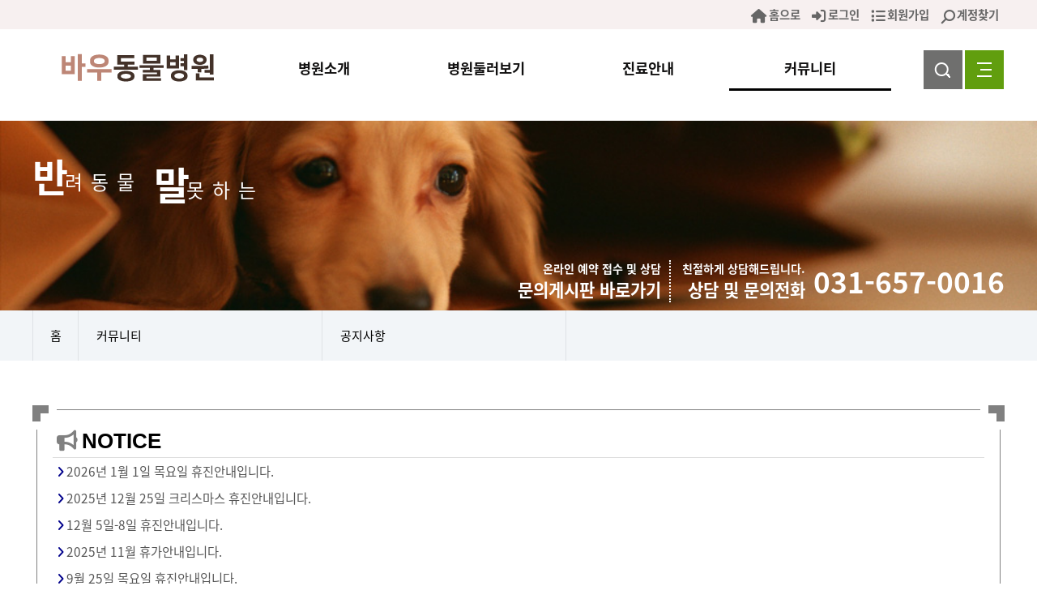

--- FILE ---
content_type: text/html; charset=utf-8
request_url: http://bbs.bowah.kr/%EC%BB%A4%EB%AE%A4%EB%8B%88%ED%8B%B0-%EA%B3%B5%EC%A7%80%EC%82%AC%ED%95%AD
body_size: 11739
content:
<!DOCTYPE html>
<html lang='ko'>
<head>
	<meta http-equiv='content-type' content='text/html; charset=utf-8' />
	<meta name='viewport' content='width=1200' />
	<meta http-equiv='X-UA-Compatible' content='IE=edge' />
	<meta name='description' content='바우동물병원' />
	<meta property='og:title' content='바우동물병원' />
	<meta property='og:description' content='바우동물병원' />
	<title>바우동물병원</title>
	<link rel='canonical' href='http://bbs.bowah.kr/%EC%BB%A4%EB%AE%A4%EB%8B%88%ED%8B%B0-%EA%B3%B5%EC%A7%80%EC%82%AC%ED%95%AD' />
	<link rel='shortcut icon' href='/favicon.ico?v=dev17698105196XBxp' type='image/x-icon' />
	<link rel='icon' href='/favicon.ico?v=dev17698105196XBxp' type='image/x-icon' />
	<link rel='stylesheet' type='text/css' href='/proxy/css/loader.bw?layout=basic&amp;layoutType=sub&amp;subname=bbs&amp;filename=index&amp;another=&amp;board=커뮤니티-공지사항&amp;bmode=list&amp;v=dev1769810519ICr42' />
	<link rel="stylesheet" href="https://cdnjs.cloudflare.com/ajax/libs/font-awesome/6.6.0/css/all.min.css" integrity="sha512-Kc323vGBEqzTmouAECnVceyQqyqdsSiqLQISBL29aUW4U/M7pSPA/gEUZQqv1cwx4OnYxTxve5UMg5GT6L4JJg==" crossorigin="anonymous" referrerpolicy="no-referrer" />	<script type='text/javascript'>
var server = new (function() {
	var ssl = 'OFF';
	var sslport = parseInt('8100');
	var sslname = 'www';
	var sslfixed = '1';
	var host = 'bowah.kr';
	var device = 'unknown';
	var mobileDisplay = false;
	var badurl = ['\\', '\/', '\:', '\*', '\?', '\"', '\'', '\<', '\>', '\|', '\%', '\&', '\=', '\+', '\@', '\#', '\~'];
	var lang = 'ko';
	var cfg = {
		onlyproxy: false	};

	var onlyproxy = function(uri) {
		if (!cfg.onlyproxy || uri.match(new RegExp('^(https?:\/\/)(' +sslname+ ')\.'))) return uri;
		return uri.replace(/^(https?:\/\/)([^\.]+)\.([^\/]+)/, '$1' + 'www.$3/proxy/$2');
	};

	this.ssl = ssl;
	this.sslport = sslport;
	this.host = host;

	this.device = device;
	this.mobileDisplay = mobileDisplay;
	this.badurl = badurl;
	this.lang = lang;
	this.args = {
		layout:     'basic',
		layoutType: 'sub',
		mobile:     false,
		subname:    'bbs',
		filename:   'index',
		another:    '',
		board:      '커뮤니티-공지사항',
		bmode:      'list',
		v:          'dev1769810519ICr42',
		localadmin: false,
		localaddress: false,
		EXTS: 'bw'
	};

	this.uri = function(sub, uri, auto) {
		// -- $ssl: ON, OFF
		// -- $sslport: 기본 443
		// -- $sslname: ssl 서브 도메인

		uri = uri ? uri.replace(/^\//, '') : '';

		if (ssl && ssl.match(/^off$/i)) {
			// -- ssl이 선언되어있고 사용하지 않을때
			if (sub == sslname) {
				// -- 인자의 서브도메인이 sslname 서브 도메인과 같을때
				var reg = new RegExp('proxy/([^/]+)/');
				var match = uri.match(reg);
				uri = uri.replace(reg, '');
				sub = match[1] ? match[1] : '';
			}
			return onlyproxy("http://" +sub+ "." +host+ "/" + uri);
		}

		var protocol = window.location.protocol.replace(/:$/, '');

		if (navigator.appVersion.match(/msie 6\./i) && !navigator.appVersion.match(/msie [789]\./i)) {
			// IE6 Encode
			(function() {
				var splited = uri.split('/');
				for (var i = 0; i < splited.length; i++) {
					splited[i] = encodeURIComponent(splited[i]);
				}
				uri = splited.join('/');
			})();
		}

		if (auto && protocol == 'https') { // -- auto 모드에서 현재 https로 접속했을때
			var domain = 'ssl.' + host;
			if (sslport) {
				domain += ':' + sslport;
			}
			return onlyproxy('https://' +domain+ '/proxy/' +sub+ '/' + uri);
		}
		else { // -- auto 모드가 아닐때 또는 http로 접속했을때
			var http = 'http';
			var domain = sub + '.' + host;

			var sslon = (ssl && ssl.match(/^on$/i)) ? true : false;

			if (sslon == true) { // -- ssl이 선언되어있고 사용중일때
				if (sub.match(/^(?:mypage|admin|shop-fetch|output)$/)) {
					domain = 'ssl.' + host;
					uri = 'proxy/' + sub + '/' + uri;
					sub = sslname;
				}
			}

			if (sub == sslname) {
				http = 'https';
				if (sslport) {
					domain += ':' + sslport;
				}
			}
			else if (protocol == 'https' && uri.match(/\.(?:png|jpg|gif|jpeg|js|css)$/i)) {
				http = 'https';
				domain = 'ssl.' + host;
				if (sslport) {
					domain += ':' + sslport;
				}
				domain += '/proxy/' + sub;
			}
			else if (protocol == 'https' || (sslon == true && sslfixed)) { // -- https로 접속했거나 ssl사용중에 sslfixed 모든 링크를 https로 연결되도록
				http = 'https';
				domain = sslname +'.'+ host;
				if (sslport && sslport != 443) {
					domain += ':' + sslport;
				}
				if (!uri.match(new RegExp('^proxy/' +sub+ '/'))) {
					uri = uri.replace(new RegExp('^/+'), '');
					uri = 'proxy/' +sub+ '/' + uri;
				}
			}
			if (uri) {
				return onlyproxy(http + '://' +domain+ '/' +uri);
			}
			return onlyproxy(http + '://' + domain);
		}
	};
})();
</script>
<script type='text/javascript'>
var jDefer = new (function() {
	var self = this;
	var codes = [];
	var complete = false;

	var existfunc = function(needs) {
		var exist = true;
		$.each(needs, function(a, needfunc) {
			if (typeof(eval(needfunc)) == 'undefined') {
				exist = false;
			}
		});
		return exist;
	};
	var runfunc = function(code) {
		if (typeof code.func == 'function') {
			var needs;
			if (typeof(code.need) == 'object') {
				needs = code.need;
			}
			else if (typeof(code.need) == 'string') {
				needs = [ code.need ];
			}
			if (needs) {
				if (existfunc(needs) == false) {
					var interval = setInterval(function() {
						if (existfunc(needs) == true) {
							clearInterval(interval);
							try {
								code.func(jQuery);
							} catch (e) { alert(e.message) }
						}
					}, 100);
				}
				else {
					try {
						code.func(jQuery);
					} catch (e) { alert(e.message) }
				}
			}
			else {
				try {
					code.func(jQuery);
				} catch (e) { alert(e.message) }
			}
		}
	};

	this.ready = function(func, need) {
		if (complete == false) {
			codes.push({ func: func, need: need });
			return;
		}
		runfunc({ func: func, need: need });
	};
	this.complete = function($) {
		$.each(codes, function(i, code) { runfunc(code) });
		complete = true;
	};
	this.css = function(src) {
		var link = document.createElement('link');
		link.setAttribute('rel', 'stylesheet');
		link.setAttribute('type', 'text/css');
		link.setAttribute('href', src);
		document.getElementsByTagName('head').item(0).appendChild(link);
		return self;
	};
	this.js = function(src, callback) {
		var head = document.getElementsByTagName('head').item(0);
		var script = document.createElement('script');
		script.type = 'text/javascript';
		script.src = src;
		script.defer = true;
		if (callback) {
			if (script.addEventListener) {
				script.addEventListener('load', function (e) { callback(1) }, false);
			}
			else script.onload = function (e) { callback(2) };
		}
		head.appendChild(script);
	};
	this.extend = function(name, callback) {
		this.js('/proxy/jquery/extend/jquery.' +name+ '.js', callback);
	};
	return this;
});
</script>
<script type='text/javascript' defer='defer' src='/proxy/js/loader.bw?layout=basic&amp;layoutType=sub&amp;mobile=&amp;subname=bbs&amp;filename=index&amp;another=&amp;board=커뮤니티-공지사항&amp;bmode=list&amp;v=dev1769810519ICr42'></script>	</head>
<body data-v='dev1769810519ICr42' class='sub bbs 커뮤니티-공지사항'>
	<div id='headers'>
		<div class='begins'>
			<div class='gnb'>
				<ul id='top-gnb-menu'>
				<li class='signin'><a href='http://mypage.bowah.kr/member-login.bw?loc=http%3a%2f%2fbbs%2ebowah%2ekr%2f%25EC%25BB%25A4%25EB%25AE%25A4%25EB%258B%2588%25ED%258B%25B0%2d%25EA%25B3%25B5%25EC%25A7%2580%25EC%2582%25AC%25ED%2595%25AD'>로그인</a></li>
			<li class='signup'><a href='http://mypage.bowah.kr/member-agree.bw'>회원가입</a></li>
			<li class='find'><a href='http://mypage.bowah.kr/member-forgot.bw'>계정찾기</a></li>
			</ul>				<ul><li class='home'><a href='http://www.bowah.kr/'>홈으로</a></li></ul>
			</div>
		</div>

		<div class='menubar'>
			<div class='wrapper'>
				<div class='logo'><a href='http://www.bowah.kr/'><img src='http://img.bowah.kr/site/logo.png' alt='logo' /></a></div>
				<div class='menu'><div class='wide-normal focus-underline autowidth' id='menu-entry'>
	<div class='filter'></div>
			<dl class='menu01'>
			<dt><a href='http://info.bowah.kr/greet.bw'>병원소개</a></dt>
			<dd><ul class='depth2'><li class='menu0102'><a href='http://info.bowah.kr/greet.bw'>원장인사말</a></li><li class='menu0103'><a href='http://info.bowah.kr/location.bw'>오시는길</a></li></ul></dd>
		</dl>
				<dl class='menu02'>
			<dt><a href='http://look.bowah.kr/vetarea.bw'>병원둘러보기</a></dt>
			<dd><ul class='depth2'><li class='menu0201'><a href='http://look.bowah.kr/vetarea.bw'>수의사공간</a></li><li class='menu0202'><a href='http://look.bowah.kr/guestarea.bw'>보호자공간</a></li><li class='menu0203'><a href='http://look.bowah.kr/chaesong.bw'>채송이 이야기</a></li><li class='menu0204'><a href='http://look.bowah.kr/mooyeong.bw'>무영이 이야기</a></li></ul></dd>
		</dl>
				<dl class='menu03'>
			<dt><a href='http://guide.bowah.kr/course.bw'>진료안내</a></dt>
			<dd><ul class='depth2'><li class='menu0301'><a href='http://guide.bowah.kr/course.bw'>진료과목 안내</a></li><li class='menu0302'><a href='http://guide.bowah.kr/ce.bw'>종합검진 안내</a></li><li class='menu0303'><a href='http://bbs.bowah.kr/진료안내-자주묻는질문'>자주묻는 질문</a></li><li class='menu0304'><a href='http://bbs.bowah.kr/진료안내-임상게시판'>임상게시판</a></li></ul></dd>
		</dl>
				<dl class='menu04 focus focusing'>
			<dt><a href='http://bbs.bowah.kr/커뮤니티-공지사항'>커뮤니티</a></dt>
			<dd><ul class='depth2'><li class='menu0401 focus'><a href='http://bbs.bowah.kr/커뮤니티-공지사항'>공지사항</a></li><li class='menu0402'><a href='http://bbs.bowah.kr/커뮤니티-자유게시판'>자유게시판</a></li><li class='menu0403'><a href='http://bbs.bowah.kr/커뮤니티-온라인상담'>온라인상담</a></li><li class='menu0404'><a href='http://bbs.bowah.kr/커뮤니티-갤러리'>BOWAH 갤러리</a></li></ul></dd>
		</dl>
				<dl class='menu0A hidden'>
			<dt><a >약관</a></dt>
			<dd><ul class='depth2'><li class='menu0A01'><a href='http://cs.bowah.kr/privacy.bw'>개인정보처리방침</a></li><li class='menu0A02'><a href='http://cs.bowah.kr/terms.bw'>이용약관</a></li></ul></dd>
		</dl>
				<dl class='menu0B hidden'>
			<dt><a href='http://mypage.bowah.kr/'>마이페이지</a></dt>
			<dd><ul class='depth2'><li class='menu0B01'><a href='http://mypage.bowah.kr/member-login.bw'>로그인</a></li><li class='menu0B03'><a href='http://mypage.bowah.kr/member-agree.bw'>회원가입</a></li><li class='menu0B05'><a href='http://mypage.bowah.kr/member-forgot.bw'>계정찾기</a></li><li class='menu0B0E'><a href='http://mypage.bowah.kr/member-board-posts.bw'>게시글보기</a></li><li class='menu0B0F'><a href='http://mypage.bowah.kr/member-board-comments.bw'>댓글보기</a></li><li class='menu0B0G hidden'><a >주문결제하기</a></li><li class='menu0B0H hidden'><a >주문신청</a></li></ul></dd>
		</dl>
		</div>

<script type='text/javascript'>
jDefer.ready(function($) {
	if (server.mobileDisplay == true) {
		return;
	}
	(function() {
		var $menu = $('#menu-entry').show().animate({ opacity: 1 });
		$menu.wrapInner("<div class='entrywrap'></div>");
		$menu.find('dl dd ul').each(function() { $(this).find('li[class!=hidden]').first().addClass('head') });
		$menu.find('dd');

		var $wrap = $menu.find('div.entrywrap');
		$wrap.css('position', 'relative');


		// 메뉴 가로비율
		if ($menu.hasClass('autowidth')) {
			if ($menu.attr('class').match(/wide/)) {
				// 가로모드일때만
				var $items = $menu.find('dl:not(.hidden)');
				$items.find('dt a').css({
					textAlign: 'center', padding: 0, boxSizing: 'border-box', width: parseInt($menu.width() / $items.length)
				});
			}
		}

		if (server.device != 'window') {
			$menu.find('dl').each(function() {
				if ($(this).find('li').length) {
					$(this).find('dt a').click(function() {
						return false;
					});
				}
			});
		}
		// depth 처리
		var zIndex = $menu.find('dl').length + 10;
		$menu.find('dl').each(function(i) {
			$(this).css({ zIndex: zIndex - i });
		});
		$menu.find('ul').css({ zIndex: -1 });
		$menu.find('li').hover(function() {
			if ($(this).find('ul').first().find('li:not(.hidden)').length == 0) return;

			var width = $(this).data('width');
			if (!width) {
				var $div = $('<div></div>').css({ position: 'absolute' });
				$div.append($(this).find('ul').first().clone());
				width = $div.appendTo('body').width();
				$(this).data('width', width);
				$div.remove();
			}

			$(this).find('ul').first().show().css({
				width: width, opacity: 0, display: 'block', zIndex: -1,
				marginLeft: 0,
				marginTop: -1 * $(this).height()
			}).stop().animate({
				opacity: 1, zIndex: 0,
				marginLeft: $(this).width() - 20,
				marginTop: -1 * $(this).height() / 2
			});
		}, function() {
			$(this).find('ul').first().stop().animate({
				opacity: 0, zIndex: -1,
				marginLeft: 0,
				marginTop: -1 * $(this).height()
			}, function() {
				$(this).hide();
			});
		});

		// 포커싱 필터 애니메이션
		$menu.addClass('focus-autoset');
		var $filter = $menu.find('div.filter');
		var $focus = $menu.find('dl.focus dt');
		if ($focus.length && $focus.parent().css('display') != 'none') {
			$filter.css({
				opacity: 1,
				top: $focus.offset().top - $wrap.offset().top,
				left: $focus.offset().left - $wrap.offset().left,
				width: $focus.width(),
				height: $focus.height()
			});
		}
		else {
			$filter.css({ opacity: 0, top: 0, left: 0 });
		}
		$menu.find('dl').mouseenter(function() {
			var $dt = $(this).find('dt');
			var offset = $dt.offset();
			$filter.stop().animate({
				opacity: 1,
				width: $dt.width(),
				height: $dt.height(),
				left: offset.left - $wrap.offset().left,
				top: offset.top - $wrap.offset().top
			}, { duration: 600, easing: 'easeOutCirc' });
		});
		$menu.mouseleave(function() {
			var $dt = $menu.find('dl.focus dt');
			if ($dt.length && $dt.parent().css('display') != 'none') {
				var offset = $dt.offset();
				$filter.stop().animate({
					opacity: 1,
					width: $dt.width(),
					height: $dt.height(),
					left: offset.left - $wrap.offset().left,
					top: offset.top - $wrap.offset().top
				}, { duration: 600, easing: 'easeOutCirc' });
			}
			else {
				$filter.stop().animate({ opacity: 0 }, { duration: 600, easing: 'easeOutCirc' });
			}
		});
	})();

	var timeout;

	// 세로형 액션
	(function() {
		var $menu = $('#menu-entry.deep');
		if ($menu.length) {
			$menu.find('dl').mouseenter(
				function() {
					if ($(this).hasClass('focus')) return;

					$menu.find('dl').each(function() { $(this).removeClass('focus').find('li').finish() });
					$(this).addClass('focus').find('li').each(function(i) {
						$(this).animate({ marginTop: '0px' }, 300 + (i * 300), function() {
							$menu.find('dl').each(function() {
								if ($(this).hasClass('focus')) return;
								$(this).find('li').each(function(i) {
									$(this).animate({ marginTop: (-1 * $(this).height()).str('px') }, 300 + (i * 300));
								});
							});
						});
					});
				}
			);
			$menu.mouseleave(function() {
				if (timeout) {
					clearTimeout(timeout);
				}
				timeout = setTimeout(function() {
					$('#menu-entry dl.focusing').addClass('focus').trigger('mouseenter');
				}, $menu.find('dl.focus li').length * 300);

				$menu.find('dl').each(function() {
					$(this).removeClass('focus').find('li').each(function(i) {
						$(this).animate({ marginTop: (-1 * $(this).height()).str('px') }, 300 + (i * 300));
					});
				});
			});
			$(document).ready(function() {
				$menu.find('dl li').each(function() {
					$(this).css({ marginTop: (-1 * $(this).height()).str('px') });
				});
				$menu.find('dl.focus li').each(function() {
					$(this).css({ marginTop: '0px' });
				});
			});
		}
	})();

	// 세로형 레이어
	(function() {
		var $menu = $('#menu-entry.layer');
		if ($menu.length) {
			if (timeout) {
				clearTimeout(timeout);
			}
			timeout = setTimeout(function() {
				$menu.find('dl').hover(
					function() {
						$menu.find('dl').each(function() { $(this).removeClass('focus').find('ul').hide() });
						$(this).addClass('focus').find('ul').show('fold', {}, 500);
					},
					function() {
						$(this).removeClass('focus').find('ul').hide('fold', {}, 500);
						$('#menu-entry dl.focusing').addClass('focus');
					}
				).find('ul').hide();
			}, 1);
		}
	})();


	// 가로형 액션
	(function() {
		var $menu = $('#menu-entry.wide.slide');
		if ($menu.length) {
			$menu.find('dl').hover(
				function() {
					var $dd = $(this).addClass('focus').find('dd');
					if (timeout) {
						clearTimeout(timeout);
					}
					timeout = setTimeout(function() {
						$dd.stop().show().animate({
							opacity: 1,
							left: 0,
							width: $menu.width() - ($(this).offset().left - $menu.offset().left)
						}, {
							duration: 500,
							easing: 'easeOutElastic'
						});
					}, 1);
				},
				function() {
					$(this).removeClass('focus').find('dd').stop().animate({
						opacity: 0, left: -1 * ($(this).offset().left - $menu.offset().left)
					}, 200, function() {
						$(this).hide();
					});
					$('#menu-entry dl.focusing').addClass('focus');
				}
			).find('dd').css({ opacity: 0, left: $menu.offset().left }).hide();
		}
	})();

	(function() {
		var $menu = $('#menu-entry.wide.drop');
		if ($menu.length) {
			$menu.find('dl').hover(
				function() {
					var $dd = $(this).addClass('focus').find('dd');
					if (timeout) {
						clearTimeout(timeout);
					}
					timeout = setTimeout(function() {
						$dd.stop().show().animate({
							opacity: 1,
							top: $(this).offset().top - $menu.offset().top + $(this).height(),
							width: $menu.width() - ($(this).offset().left - $menu.offset().left)
						}, {
							duration: 500,
							easing: 'easeOutElastic'
						});
					}, 1);
				},
				function() {
					$(this).removeClass('focus').find('dd').stop().animate({
						opacity: 0, top: $menu.offset().top
					}, 200, function() {
						$(this).hide();
					});
					$('#menu-entry dl.focusing').addClass('focus');
				}
			).find('dd').css({ opacity: 0, top: $menu.offset().top }).hide();
		}
	})();

	// 가로형 업
	(function() {
		$('#menu-entry.wide-up').find('dl').hover(
			function() {
				var $dd = $(this).addClass('focus').find('dd');
				if (timeout) {
					clearTimeout(timeout);
				}
				timeout = setTimeout(function() {
					$dd.stop().show().animate({ opacity: 1, top: -1 * $dd.height() }, {
						duration: 500,
						easing: 'easeOutBack'
					});
				}, 1);
			},
			function() {
				$(this).removeClass('focus').find('dd').stop().animate({ opacity: 0, top: 0 }, 200, function() {
					$(this).hide();
				});
				$('#menu-entry dl.focusing').addClass('focus');
			}
		).find('dd').css({ opacity: 0 }).hide();
	})();

	// 가로형 다운
	(function() {
		$('#menu-entry.wide-down').find('dl').hover(
			function() {
				var $dd = $(this).addClass('focus').find('dd').css('bottom', 0);
				if (timeout) {
					clearTimeout(timeout);
				}
				timeout = setTimeout(function() {
					$dd.stop().show().animate({ opacity: 1, bottom: -1 * $dd.height() }, {
						duration: 500,
						easing: 'easeOutElastic'
					});
				}, 1);
			},
			function() {
				$(this).removeClass('focus').find('dd').stop().animate({ opacity: 0 }, 200, function() {
					$(this).hide();
				});
				$('#menu-entry dl.focusing').addClass('focus');
			}
		).find('dd').css({ opacity: 0 }).hide();
	})();

	// 가로형 normal
	(function() {
		$('#menu-entry.wide-normal').find('dl').hover(
			function() {
				var $dd = $(this).addClass('focus').find('dd');
				if (timeout) {
					clearTimeout(timeout);
				}
				timeout = setTimeout(function() {
					$dd.stop().show().css({ bottom: -1 * $dd.height() }).animate({ opacity: 1 }, {
						duration: 500,
						easing: 'swing'
					});
				}, 1);
			},
			function() {
				$(this).removeClass('focus').find('dd').stop().animate({ opacity: 0 }, 200, function() {
					$(this).hide();
				});
				$('#menu-entry dl.focusing').addClass('focus');
			}
		).find('dd').css({ opacity: 0 }).hide();
	})();

	// 전체 풀다운
	$(function() {
		var $menu = $('#menu-entry.wide-pulldown');

		if ($menu.length) {
			var $pulldown = $("<div class='pulldown'></div>").appendTo($menu).css({
				top: $menu.offset().top + $menu.find('dl').outerHeight()
			}).hide();

			var height = 0;
			var $child = $menu.find('dd').each(function() { if ($(this).height() > height) height = $(this).height() });
			$menu.hover(function() {
				$pulldown.stop().show().animate({ height: height }, { duration: 500, easing: 'easeOutElastic', queue: false });
				$child.stop().show().animate({ height: height }, { duration: 500, easing: 'easeOutElastic', queue: false });

			}, function() {
				$pulldown.stop().animate({ height: 0, queue: false }, 500, function() { $(this).hide() });
				$child.stop().animate({ height: 0, queue: false }, 500, function() { $(this).hide() });
			}).find('dd').hide();
		}
	});
});
</script></div>
				<div class='buttons'>
					<button class='search' type='button'><img src='http://img.bowah.kr/site/menuicon1.gif' alt='검색' /></button>
					<button class='allmenu' type='button'><img src='http://img.bowah.kr/site/menuicon2.gif' alt='전체메뉴' /></button>
				</div>
			</div>
			<div class='menulayer'>
				<div class='close'>
					<button class='fas fa-times' type='button'></button>
				</div>
				<div class='list'></div>
				<div class='search'>
					<form id='search-form' action='http://search.bowah.kr/'>
					<div class='form'>
						<input type='text' name='keyword' size='38' value='' />
						<button type='submit'>SEARCH</button>
					</div>
					</form>
				</div>
			</div>
		</div>
	</div>

	<div id='widecontents'>
		<div class='textani'>
			<span class='act1'>반</span>
			<span class='act2'>려동물</span>
			<span class='act3'>말</span>
			<span class='act4'>못하는</span>
			<span class='act5'>상처까지</span>
			<span class='act6'>치</span>
			<span class='act7'>료</span>
			<span class='act8'>합니다.</span>
		</div>
		<div class='contact'>
			<div class='shortcuts'>
				<div class='label'>온라인 예약 접수 및 상담</div>
				<div class='anchor'><a href='http://bbs.bowah.kr/커뮤니티-온라인상담'>문의게시판 바로가기</a></div>
			</div>
			<dl class='tel'>
				<dt>
					<span>친절하게 상담해드립니다.</span>
					<strong>상담 및 문의전화</strong>
				</dt>
				<dd>031-657-0016</dd>
			</dl>
		</div>
	</div>

			<div id='smenucontents'><div id='sub-menu'><div id='sub-automation-ILJa1rU9C2'></div>
<script type='text/javascript'>
jDefer.ready(function($) {
	var $snode = $('#sub-automation-ILJa1rU9C2');

	(function() {
		var $node = $('#menu-entry');
		if ($node.find('dl.focus').length == 1) {
			$node.find('dl.focus').clone().show().appendTo($snode);
		}
		else $node.find('dl').first().clone().show().appendTo($snode);
	})();

	$snode.attr('style', '').find('*').attr('style', '');
	$snode.find('dl, dd').show().css({ opacity: 1 });
	$snode.find('li.hidden').hide();
	$snode.find('li').hover(function() {
		if ($(this).find('ul').first().find('li:not(.hidden)').length == 0) return;

		var width = $(this).data('width');
		if (!width) {
			var $div = $('<div></div>').css({ position: 'absolute' });
			$div.append($(this).find('ul').first().clone());
			width = $div.appendTo('body').width();
			$(this).data('width', width);
			$div.remove();
		}

		// -- 액션 버그로 인해서 액션 금지 [2021.11.12 금]
		$(this).find('ul').first().show().css({
			width: width, opacity: 0, display: 'block',
			//marginLeft: 0,
			//marginTop: -1 * $(this).height()
			marginLeft: $(this).width() - 20,
			marginTop: -1 * $(this).height() / 2
		}).stop().animate({
			opacity: 1,
			//marginLeft: $(this).width() - 20,
			//marginTop: -1 * $(this).height() / 2
		});
	}, function() {
		$(this).find('ul').first().stop().animate({
			opacity: 0,
			//marginLeft: 0,
			//marginTop: -1 * $(this).height()
		}, function() {
			$(this).hide();
		});
	});
});
</script></div></div>
				<div id='navi'>
			<div id='navigate-viewer' class='automation'></div><div id='navigate-childs'></div>
<script type='text/javascript'>
jDefer.ready(function($) {
	$('#navigate-viewer.automation').each(function() {
		/* Create navigate-viewer elements by site-menu node. */
		var $node = $(this);
		var $menu = $('#menu-entry dl.focus');

		var $dl = $("<dl class='navi'><dt class='home'><a href='http://www.bowah.kr/'>홈</a></dt></dl>");

		var steps = [ { text: $menu.find('dt a').html(), href: $menu.find('dt a').attr('href') } ];
		$menu.find('.focus a').each(function(i) {
			if ($(this).parent().hasClass('focus')) {
				steps.push({ text: $(this).html(), href: $(this).attr('href') });
			}
		});
		$.each(steps, function(i, step) {
			var $anchor = $("<a>" +step.text+ "</a>");
			if (step.href) {
				$anchor.attr('href', step.href);
			}
			var $dd = $("<dd class='step'></dd>").append($anchor);
			if ((steps.length - 1) == i) {
				$dd.addClass('last');
			}
			$dd.appendTo($dl);
		});

		$node.append($('<span>' +$(steps).get(-1).text+ '</span>'));
		$node.append($dl);

		$menu.find('dd > ul > li.focus').each(function() {
			var $childs = $('#navigate-childs');
			if ($(this).find('ul').first().find('li:not(.hidden)').length == 0) {
				return $childs.hide();
			}
			$childs.append($(this).find('ul').first().clone(true));
		});
	});
});
</script>		</div>
			<div id='sitecontents'>
		<div class='contents-wrapper'><div id='board-list'>
			<div class='notice'>
			<dl>
				<dt>NOTICE</dt>
				<dd>
					<ul>
													<li class='item item'>
								<a href='http://bbs.bowah.kr/2385'>
									<span class='subject'>
										&#50;&#48;&#50;&#54;&#45380;&#32;&#49;&#50900;&#32;&#49;&#51068;&#32;&#47785;&#50836;&#51068;&#32;&#55092;&#51652;&#50504;&#45236;&#51077;&#45768;&#45796;&#46;									</span>
								</a>
							</li>
														<li class='item item'>
								<a href='http://bbs.bowah.kr/2384'>
									<span class='subject'>
										&#50;&#48;&#50;&#53;&#45380;&#32;&#49;&#50;&#50900;&#32;&#50;&#53;&#51068;&#32;&#53356;&#47532;&#49828;&#47560;&#49828;&#32;&#55092;&#51652;&#50504;&#45236;&#51077;&#45768;&#45796;&#46;									</span>
								</a>
							</li>
														<li class='item item'>
								<a href='http://bbs.bowah.kr/2383'>
									<span class='subject'>
										&#49;&#50;&#50900;&#32;&#53;&#51068;&#45;&#56;&#51068;&#32;&#55092;&#51652;&#50504;&#45236;&#51077;&#45768;&#45796;&#46;									</span>
								</a>
							</li>
														<li class='item item'>
								<a href='http://bbs.bowah.kr/2382'>
									<span class='subject'>
										&#50;&#48;&#50;&#53;&#45380;&#32;&#49;&#49;&#50900;&#32;&#55092;&#44032;&#50504;&#45236;&#51077;&#45768;&#45796;&#46;									</span>
								</a>
							</li>
														<li class='item item'>
								<a href='http://bbs.bowah.kr/2381'>
									<span class='subject'>
										&#57;&#50900;&#32;&#50;&#53;&#51068;&#32;&#47785;&#50836;&#51068;&#32;&#55092;&#51652;&#50504;&#45236;&#51077;&#45768;&#45796;&#46;									</span>
								</a>
							</li>
														<li class='item item'>
								<a href='http://bbs.bowah.kr/2380'>
									<span class='subject'>
										&#56;&#50900;&#32;&#50;&#56;&#51068;&#32;&#47785;&#50836;&#51068;&#32;&#55092;&#51652;&#50504;&#45236;&#51077;&#45768;&#45796;&#46;									</span>
								</a>
							</li>
														<li class='item item'>
								<a href='http://bbs.bowah.kr/2379'>
									<span class='subject'>
										&#50;&#53;&#45380;&#32;&#56;&#50900;&#32;&#49;&#53;&#51068;&#32;&#44305;&#48373;&#51208;&#32;&#55092;&#51652;&#50504;&#45236;&#51077;&#45768;&#45796;&#46;									</span>
								</a>
							</li>
														<li class='item item'>
								<a href='http://bbs.bowah.kr/2378'>
									<span class='subject'>
										&#50;&#48;&#50;&#53;&#45380;&#32;&#55;&#50900;&#32;&#51;&#48;&#51068;&#32;&#49688;&#50836;&#51068;&#32;&#55092;&#51652;&#50504;&#45236;&#51077;&#45768;&#45796;&#46;									</span>
								</a>
							</li>
														<li class='item item'>
								<a href='http://bbs.bowah.kr/2377'>
									<span class='subject'>
										&#54;&#50900;&#32;&#51;&#51068;&#44;&#32;&#54;&#50900;&#32;&#54;&#51068;&#32;&#55092;&#51652;&#50504;&#45236;&#51077;&#45768;&#45796;&#46;									</span>
								</a>
							</li>
														<li class='item item'>
								<a href='http://bbs.bowah.kr/2376'>
									<span class='subject'>
										&#53;&#50900;&#32;&#49;&#53;&#51068;&#32;&#55092;&#51652;&#50504;&#45236;&#51077;&#45768;&#45796;&#46;									</span>
								</a>
							</li>
														<li class='item item'>
								<a href='http://bbs.bowah.kr/2375'>
									<span class='subject'>
										&#53;&#50900;&#32;&#53;&#51068;&#45;&#54;&#51068;&#32;&#55092;&#51652;&#50504;&#45236;&#51077;&#45768;&#45796;&#46;									</span>
								</a>
							</li>
														<li class='item item'>
								<a href='http://bbs.bowah.kr/2374'>
									<span class='subject'>
										&#52;&#50900;&#32;&#57;&#51068;&#32;&#49688;&#50836;&#51068;&#32;&#51652;&#47308;&#32;&#55092;&#51652;&#50504;&#45236;&#51077;&#45768;&#45796;&#46;									</span>
								</a>
							</li>
														<li class='item item'>
								<a href='http://bbs.bowah.kr/2373'>
									<span class='subject'>
										&#51;&#50900;&#32;&#51;&#51068;&#32;&#50900;&#50836;&#51068;&#32;&#55092;&#51652;&#50504;&#45236;&#51077;&#45768;&#45796;&#46;									</span>
								</a>
							</li>
														<li class='item item'>
								<a href='http://bbs.bowah.kr/2372'>
									<span class='subject'>
										&#50;&#48;&#50;&#53;&#45380;&#32;&#44396;&#51221;&#32;&#49444;&#50672;&#55092;&#32;&#55092;&#51652;&#50504;&#45236;&#51077;&#45768;&#45796;&#46;									</span>
								</a>
							</li>
														<li class='item item'>
								<a href='http://bbs.bowah.kr/2371'>
									<span class='subject'>
										&#49;&#50;&#50900;&#32;&#50;&#53;&#51068;&#32;&#49688;&#50836;&#51068;&#32;&#53356;&#47532;&#49828;&#47560;&#49828;&#32;&#55092;&#51652;&#50504;&#45236;&#51077;&#45768;&#45796;&#46;									</span>
								</a>
							</li>
														<li class='item item'>
								<a href='http://bbs.bowah.kr/2370'>
									<span class='subject'>
										&#50;&#48;&#50;&#52;&#45380;&#32;&#49;&#50;&#50900;&#32;&#57;&#51068;&#32;&#50900;&#50836;&#51068;&#32;&#55092;&#51652;&#50504;&#45236;&#51077;&#45768;&#45796;&#46;									</span>
								</a>
							</li>
														<li class='item item'>
								<a href='http://bbs.bowah.kr/2369'>
									<span class='subject'>
										&#49;&#49;&#50900;&#32;&#49;&#52;&#51068;&#32;&#47785;&#50836;&#51068;&#32;&#51652;&#47308;&#49884;&#44036;&#32;&#50504;&#45236;&#51077;&#45768;&#45796;&#46;									</span>
								</a>
							</li>
														<li class='item item'>
								<a href='http://bbs.bowah.kr/2368'>
									<span class='subject'>
										&#50;&#48;&#50;&#52;&#46;&#48;&#57;&#46;&#51;&#48;&#51068;&#32;&#55092;&#51652;&#44;&#32;&#49;&#48;&#50900;&#32;&#51068;&#51221;&#32;&#50504;&#45236;&#51077;&#45768;&#45796;&#46;									</span>
								</a>
							</li>
														<li class='item item'>
								<a href='http://bbs.bowah.kr/2367'>
									<span class='subject'>
										&#50;&#48;&#50;&#52;&#46;&#48;&#57;&#46;&#49;&#53;&#46;&#32;&#45;&#32;&#49;&#56;&#46;&#32;&#52628;&#49437;&#50672;&#55092;&#32;&#55092;&#51652;&#50504;&#45236;&#51077;&#45768;&#45796;&#46;									</span>
								</a>
							</li>
														<li class='item item'>
								<a href='http://bbs.bowah.kr/2366'>
									<span class='subject'>
										&#50;&#52;&#45380;&#32;&#56;&#50900;&#32;&#49;&#53;&#51068;&#32;&#47785;&#50836;&#51068;&#32;&#44305;&#48373;&#51208;&#32;&#55092;&#51652;&#50504;&#45236;&#51077;&#45768;&#45796;&#46;									</span>
								</a>
							</li>
														<li class='item item'>
								<a href='http://bbs.bowah.kr/2365'>
									<span class='subject'>
										&#50;&#48;&#50;&#52;&#45380;&#32;&#48148;&#50864;&#46041;&#47932;&#48337;&#50896;&#32;&#54616;&#44228;&#55092;&#44032;&#32;&#50504;&#45236;&#51077;&#45768;&#45796;&#46;									</span>
								</a>
							</li>
														<li class='item item'>
								<a href='http://bbs.bowah.kr/2364'>
									<span class='subject'>
										&#54;&#50900;&#32;&#54;&#51068;&#32;&#54788;&#52649;&#51068;&#32;&#55092;&#51652;&#50504;&#45236;&#51077;&#45768;&#45796;&#46;									</span>
								</a>
							</li>
														<li class='item item'>
								<a href='http://bbs.bowah.kr/2363'>
									<span class='subject'>
										&#53;&#50900;&#32;&#49;&#53;&#51068;&#32;&#49437;&#44032;&#53444;&#49888;&#51068;&#32;&#51652;&#47308;&#49884;&#44036;&#32;&#50504;&#45236;&#51077;&#45768;&#45796;&#46;									</span>
								</a>
							</li>
														<li class='item item'>
								<a href='http://bbs.bowah.kr/2362'>
									<span class='subject'>
										&#53;&#50900;&#32;&#49;&#51068;&#44;&#32;&#54;&#51068;&#32;&#51652;&#47308;&#49884;&#44036;&#32;&#50504;&#45236;&#51077;&#45768;&#45796;&#46;									</span>
								</a>
							</li>
														<li class='item item'>
								<a href='http://bbs.bowah.kr/2361'>
									<span class='subject'>
										&#52;&#50900;&#32;&#49;&#48;&#51068;&#32;&#44397;&#54924;&#51032;&#50896;&#49440;&#44144;&#51068;&#32;&#51652;&#47308;&#49884;&#44036;&#32;&#50504;&#45236;&#51077;&#45768;&#45796;&#46;									</span>
								</a>
							</li>
														<li class='item item'>
								<a href='http://bbs.bowah.kr/2359'>
									<span class='subject'>
										&#50;&#48;&#50;&#52;&#45380;&#32;&#49444;&#50672;&#55092;&#32;&#55092;&#51652;&#50504;&#45236;&#51077;&#45768;&#45796;&#46;									</span>
								</a>
							</li>
														<li class='item item'>
								<a href='http://bbs.bowah.kr/2358'>
									<span class='subject'>
										&#50;&#48;&#50;&#52;&#45380;&#32;&#49;&#50900;&#32;&#50;&#57;&#51068;&#32;&#51;&#48;&#51068;&#32;&#55092;&#51652;&#50504;&#45236;&#51077;&#45768;&#45796;&#46;									</span>
								</a>
							</li>
														<li class='item item'>
								<a href='http://bbs.bowah.kr/2357'>
									<span class='subject'>
										&#49;&#50;&#50900;&#32;&#50;&#53;&#51068;&#44;&#32;&#49;&#50900;&#32;&#49;&#51068;&#32;&#55092;&#51652;&#50504;&#45236;&#51077;&#45768;&#45796;&#46;									</span>
								</a>
							</li>
														<li class='item item'>
								<a href='http://bbs.bowah.kr/2356'>
									<span class='subject'>
										&#50;&#48;&#50;&#51;&#45380;&#32;&#52628;&#49437;&#50672;&#55092;&#32;&#48337;&#50896;&#51068;&#51221;&#32;&#50504;&#45236;&#51077;&#45768;&#45796;&#46;									</span>
								</a>
							</li>
														<li class='item item'>
								<a href='http://bbs.bowah.kr/2355'>
									<span class='subject'>
										&#50;&#48;&#50;&#51;&#45380;&#32;&#48148;&#50864;&#46041;&#47932;&#48337;&#50896;&#32;&#54616;&#44228;&#55092;&#44032;&#51068;&#51221;&#32;&#50504;&#45236;&#51077;&#45768;&#45796;&#46;									</span>
								</a>
							</li>
														<li class='item item'>
								<a href='http://bbs.bowah.kr/2353'>
									<span class='subject'>
										&#53;&#50900;&#32;&#50;&#54;&#51068;&#44;&#32;&#50;&#55;&#51068;&#32;&#51652;&#47308;&#49884;&#44036;&#32;&#50504;&#45236;&#51077;&#45768;&#45796;&#46;									</span>
								</a>
							</li>
														<li class='item item'>
								<a href='http://bbs.bowah.kr/2352'>
									<span class='subject'>
										&#50;&#48;&#50;&#51;&#45380;&#32;&#53;&#50900;&#52488;&#32;&#48337;&#50896;&#50868;&#50689;&#49884;&#44036;&#32;&#50504;&#45236;&#51077;&#45768;&#45796;&#46;									</span>
								</a>
							</li>
														<li class='item item'>
								<a href='http://bbs.bowah.kr/2351'>
									<span class='subject'>
										&#50;&#48;&#50;&#51;&#45380;&#32;&#52;&#50900;&#32;&#49;&#57;&#51068;&#32;&#49688;&#50836;&#51068;&#32;&#51652;&#47308;&#49884;&#44036;&#32;&#50504;&#45236;&#51077;&#45768;&#45796;&#46;									</span>
								</a>
							</li>
														<li class='item item'>
								<a href='http://bbs.bowah.kr/2350'>
									<span class='subject'>
										&#50;&#50900;&#32;&#50;&#53;&#51068;&#32;&#53664;&#50836;&#51068;&#32;&#51652;&#47308;&#49884;&#44036;&#32;&#50504;&#45236;&#51077;&#45768;&#45796;&#46;									</span>
								</a>
							</li>
														<li class='item item'>
								<a href='http://bbs.bowah.kr/2349'>
									<span class='subject'>
										&#50;&#51;&#45380;&#32;&#49;&#50900;&#32;&#49;&#56;&#51068;&#32;&#49688;&#50836;&#51068;&#32;&#51652;&#47308;&#49884;&#44036;&#32;&#50504;&#45236;&#51077;&#45768;&#45796;&#46;									</span>
								</a>
							</li>
														<li class='item item'>
								<a href='http://bbs.bowah.kr/2348'>
									<span class='subject'>
										&#49;&#48;&#50900;&#32;&#51652;&#47308;&#49884;&#44036;&#32;&#50504;&#45236;									</span>
								</a>
							</li>
														<li class='item item'>
								<a href='http://bbs.bowah.kr/2346'>
									<span class='subject'>
										&#57;&#50900;&#32;&#51652;&#47308;&#49884;&#44036;&#32;&#50504;&#45236;&#51077;&#45768;&#45796;&#46;									</span>
								</a>
							</li>
														<li class='item item'>
								<a href='http://bbs.bowah.kr/2345'>
									<span class='subject'>
										&#56;&#50900;&#32;&#50896;&#51109;&#45784;&#32;&#51652;&#47308;&#49884;&#44036;&#32;&#50504;&#45236;&#51077;&#45768;&#45796;&#46;									</span>
								</a>
							</li>
														<li class='item item'>
								<a href='http://bbs.bowah.kr/2344'>
									<span class='subject'>
										&#54;&#50900;&#32;&#54;&#51068;&#32;&#50900;&#50836;&#51068;&#32;&#54788;&#52649;&#51068;&#32;&#55092;&#51652;&#50504;&#45236;&#51077;&#45768;&#45796;&#46;									</span>
								</a>
							</li>
														<li class='item item'>
								<a href='http://bbs.bowah.kr/2342'>
									<span class='subject'>
										&#53;&#50900;&#32;&#53;&#51068;&#32;&#50612;&#47536;&#51060;&#45216;&#32;&#55092;&#51652;&#50504;&#45236;&#51077;&#45768;&#45796;&#46;									</span>
								</a>
							</li>
														<li class='item item'>
								<a href='http://bbs.bowah.kr/2339'>
									<span class='subject'>
										&#49;&#50;&#50900;&#32;&#50;&#53;&#51068;&#44;&#32;&#49;&#50900;&#32;&#49;&#51068;&#32;&#55092;&#51652;&#50504;&#45236;									</span>
								</a>
							</li>
														<li class='item item'>
								<a href='http://bbs.bowah.kr/2338'>
									<span class='subject'>
										&#48148;&#50864;&#46041;&#47932;&#48337;&#50896;&#32;&#51652;&#47308;&#44060;&#49884;&#32;&#50504;&#45236;									</span>
								</a>
							</li>
														<li class='item item'>
								<a href='http://bbs.bowah.kr/2337'>
									<span class='subject'>
										&#48148;&#50864;&#46041;&#47932;&#48337;&#50896;&#32;&#47532;&#47784;&#45944;&#47553;&#32;&#51068;&#51221;&#32;&#50504;&#45236;									</span>
								</a>
							</li>
														<li class='item item'>
								<a href='http://bbs.bowah.kr/2336'>
									<span class='subject'>
										&#48148;&#50864;&#46041;&#47932;&#48337;&#50896;&#32;&#49828;&#53597;&#32;&#67;&#79;&#86;&#73;&#68;&#45;&#49;&#57;&#32;&#51217;&#51333;&#51068;&#32;&#50504;&#45236;									</span>
								</a>
							</li>
														<li class='item item'>
								<a href='http://bbs.bowah.kr/2335'>
									<span class='subject'>
										&#49;&#48;&#50900;&#32;&#50;&#51068;&#32;&#53664;&#50836;&#51068;&#32;&#51652;&#47308;&#50504;&#45236;&#51077;&#45768;&#45796;&#46;									</span>
								</a>
							</li>
														<li class='item item'>
								<a href='http://bbs.bowah.kr/2334'>
									<span class='subject'>
										&#52628;&#49437;&#50672;&#55092;&#32;&#50504;&#45236;&#51077;&#45768;&#45796;&#46;									</span>
								</a>
							</li>
														<li class='item item'>
								<a href='http://bbs.bowah.kr/2333'>
									<span class='subject'>
										&#48148;&#50864;&#46041;&#47932;&#48337;&#50896;&#32;&#49828;&#53597;&#32;&#67;&#79;&#86;&#73;&#68;&#45;&#49;&#57;&#32;&#51217;&#51333;&#51068;&#32;&#50504;&#45236;									</span>
								</a>
							</li>
														<li class='item item'>
								<a href='http://bbs.bowah.kr/2332'>
									<span class='subject'>
										&#50;&#48;&#50;&#49;&#45380;&#32;&#50668;&#47492;&#55092;&#44032;&#50504;&#45236;&#51077;&#45768;&#45796;&#46;									</span>
								</a>
							</li>
												</ul>
				</dd>
			</dl>
		</div>
		
	<div class='total'>총 게시물 205개 / 검색된 게시물: 205개</div>
	<table>
	<thead>
	<tr>
		<th class='no'>글번호</th>
		<th class='photo'>&nbsp;</th>
		<th class='subject'>제목</td>
		<th class='writer'>작성자</th>
		<th class='hits'>조회수</th>
		<th class='likes'>추천</th>
		<th class='hates'>반대</th>
		<th class='date'>작성일</th>
	</tr>
	</thead>
	<tbody>

			<tr class='item'>
			<td class='no'>205</td>
			<td class='photo'></td>
			<td class='subject'>
												<a href='http://bbs.bowah.kr/2385'>&#50;&#48;&#50;&#54;&#45380;&#32;&#49;&#50900;&#32;&#49;&#51068;&#32;&#47785;&#50836;&#51068;&#32;&#55092;&#51652;&#50504;&#45236;&#51077;&#45768;&#45796;&#46;</a>
							</td>
			<td class='admin'>
				<span class='member-click' onclick="memberClick(this, '커뮤니티-공지사항', '바우AH', 2, 0);return false;">바우AH</span>
			</td>
			<td>50</td>
			<td>0</td>
			<td>0</td>
			<td title='2025-12-31 17:19:33'>2025-12-31</td>
		</tr>
				<tr class='item'>
			<td class='no'>204</td>
			<td class='photo'></td>
			<td class='subject'>
												<a href='http://bbs.bowah.kr/2384'>&#50;&#48;&#50;&#53;&#45380;&#32;&#49;&#50;&#50900;&#32;&#50;&#53;&#51068;&#32;&#53356;&#47532;&#49828;&#47560;&#49828;&#32;&#55092;&#51652;&#50504;&#45236;&#51077;&#45768;&#45796;&#46;</a>
							</td>
			<td class='admin'>
				<span class='member-click' onclick="memberClick(this, '커뮤니티-공지사항', '바우AH', 2, 0);return false;">바우AH</span>
			</td>
			<td>56</td>
			<td>0</td>
			<td>0</td>
			<td title='2025-12-23 17:40:46'>2025-12-23</td>
		</tr>
				<tr class='item'>
			<td class='no'>203</td>
			<td class='photo'></td>
			<td class='subject'>
												<a href='http://bbs.bowah.kr/2383'>&#49;&#50;&#50900;&#32;&#53;&#51068;&#45;&#56;&#51068;&#32;&#55092;&#51652;&#50504;&#45236;&#51077;&#45768;&#45796;&#46;</a>
							</td>
			<td class='admin'>
				<span class='member-click' onclick="memberClick(this, '커뮤니티-공지사항', '바우AH', 2, 0);return false;">바우AH</span>
			</td>
			<td>72</td>
			<td>0</td>
			<td>0</td>
			<td title='2025-12-01 17:35:21'>2025-12-01</td>
		</tr>
				<tr class='item'>
			<td class='no'>202</td>
			<td class='photo'></td>
			<td class='subject'>
												<a href='http://bbs.bowah.kr/2382'>&#50;&#48;&#50;&#53;&#45380;&#32;&#49;&#49;&#50900;&#32;&#55092;&#44032;&#50504;&#45236;&#51077;&#45768;&#45796;&#46;</a>
							</td>
			<td class='admin'>
				<span class='member-click' onclick="memberClick(this, '커뮤니티-공지사항', '바우AH', 2, 0);return false;">바우AH</span>
			</td>
			<td>105</td>
			<td>0</td>
			<td>0</td>
			<td title='2025-11-03 12:16:28'>2025-11-03</td>
		</tr>
				<tr class='item'>
			<td class='no'>201</td>
			<td class='photo'></td>
			<td class='subject'>
												<a href='http://bbs.bowah.kr/2381'>&#57;&#50900;&#32;&#50;&#53;&#51068;&#32;&#47785;&#50836;&#51068;&#32;&#55092;&#51652;&#50504;&#45236;&#51077;&#45768;&#45796;&#46;</a>
							</td>
			<td class='admin'>
				<span class='member-click' onclick="memberClick(this, '커뮤니티-공지사항', '바우AH', 2, 0);return false;">바우AH</span>
			</td>
			<td>142</td>
			<td>0</td>
			<td>0</td>
			<td title='2025-09-22 15:39:52'>2025-09-22</td>
		</tr>
				<tr class='item'>
			<td class='no'>200</td>
			<td class='photo'></td>
			<td class='subject'>
												<a href='http://bbs.bowah.kr/2380'>&#56;&#50900;&#32;&#50;&#56;&#51068;&#32;&#47785;&#50836;&#51068;&#32;&#55092;&#51652;&#50504;&#45236;&#51077;&#45768;&#45796;&#46;</a>
							</td>
			<td class='admin'>
				<span class='member-click' onclick="memberClick(this, '커뮤니티-공지사항', '바우AH', 2, 0);return false;">바우AH</span>
			</td>
			<td>224</td>
			<td>0</td>
			<td>0</td>
			<td title='2025-08-26 15:53:04'>2025-08-26</td>
		</tr>
				<tr class='item'>
			<td class='no'>199</td>
			<td class='photo'></td>
			<td class='subject'>
												<a href='http://bbs.bowah.kr/2379'>&#50;&#53;&#45380;&#32;&#56;&#50900;&#32;&#49;&#53;&#51068;&#32;&#44305;&#48373;&#51208;&#32;&#55092;&#51652;&#50504;&#45236;&#51077;&#45768;&#45796;&#46;</a>
							</td>
			<td class='admin'>
				<span class='member-click' onclick="memberClick(this, '커뮤니티-공지사항', '바우AH', 2, 0);return false;">바우AH</span>
			</td>
			<td>162</td>
			<td>0</td>
			<td>0</td>
			<td title='2025-08-12 17:57:07'>2025-08-12</td>
		</tr>
				<tr class='item'>
			<td class='no'>198</td>
			<td class='photo'></td>
			<td class='subject'>
												<a href='http://bbs.bowah.kr/2378'>&#50;&#48;&#50;&#53;&#45380;&#32;&#55;&#50900;&#32;&#51;&#48;&#51068;&#32;&#49688;&#50836;&#51068;&#32;&#55092;&#51652;&#50504;&#45236;&#51077;&#45768;&#45796;&#46;</a>
							</td>
			<td class='admin'>
				<span class='member-click' onclick="memberClick(this, '커뮤니티-공지사항', '바우AH', 2, 0);return false;">바우AH</span>
			</td>
			<td>161</td>
			<td>0</td>
			<td>0</td>
			<td title='2025-07-25 09:35:39'>2025-07-25</td>
		</tr>
				<tr class='item'>
			<td class='no'>197</td>
			<td class='photo'></td>
			<td class='subject'>
												<a href='http://bbs.bowah.kr/2377'>&#54;&#50900;&#32;&#51;&#51068;&#44;&#32;&#54;&#50900;&#32;&#54;&#51068;&#32;&#55092;&#51652;&#50504;&#45236;&#51077;&#45768;&#45796;&#46;</a>
							</td>
			<td class='admin'>
				<span class='member-click' onclick="memberClick(this, '커뮤니티-공지사항', '바우AH', 2, 0);return false;">바우AH</span>
			</td>
			<td>199</td>
			<td>0</td>
			<td>0</td>
			<td title='2025-05-29 16:49:47'>2025-05-29</td>
		</tr>
				<tr class='item'>
			<td class='no'>196</td>
			<td class='photo'></td>
			<td class='subject'>
												<a href='http://bbs.bowah.kr/2376'>&#53;&#50900;&#32;&#49;&#53;&#51068;&#32;&#55092;&#51652;&#50504;&#45236;&#51077;&#45768;&#45796;&#46;</a>
							</td>
			<td class='admin'>
				<span class='member-click' onclick="memberClick(this, '커뮤니티-공지사항', '바우AH', 2, 0);return false;">바우AH</span>
			</td>
			<td>196</td>
			<td>0</td>
			<td>0</td>
			<td title='2025-05-13 18:05:50'>2025-05-13</td>
		</tr>
				<tr class='item'>
			<td class='no'>195</td>
			<td class='photo'></td>
			<td class='subject'>
												<a href='http://bbs.bowah.kr/2375'>&#53;&#50900;&#32;&#53;&#51068;&#45;&#54;&#51068;&#32;&#55092;&#51652;&#50504;&#45236;&#51077;&#45768;&#45796;&#46;</a>
							</td>
			<td class='admin'>
				<span class='member-click' onclick="memberClick(this, '커뮤니티-공지사항', '바우AH', 2, 0);return false;">바우AH</span>
			</td>
			<td>169</td>
			<td>0</td>
			<td>0</td>
			<td title='2025-04-24 10:33:05'>2025-04-24</td>
		</tr>
				<tr class='item'>
			<td class='no'>194</td>
			<td class='photo'></td>
			<td class='subject'>
												<a href='http://bbs.bowah.kr/2374'>&#52;&#50900;&#32;&#57;&#51068;&#32;&#49688;&#50836;&#51068;&#32;&#51652;&#47308;&#32;&#55092;&#51652;&#50504;&#45236;&#51077;&#45768;&#45796;&#46;</a>
							</td>
			<td class='admin'>
				<span class='member-click' onclick="memberClick(this, '커뮤니티-공지사항', '바우AH', 2, 0);return false;">바우AH</span>
			</td>
			<td>165</td>
			<td>0</td>
			<td>0</td>
			<td title='2025-03-31 14:08:02'>2025-03-31</td>
		</tr>
				<tr class='item'>
			<td class='no'>193</td>
			<td class='photo'></td>
			<td class='subject'>
												<a href='http://bbs.bowah.kr/2373'>&#51;&#50900;&#32;&#51;&#51068;&#32;&#50900;&#50836;&#51068;&#32;&#55092;&#51652;&#50504;&#45236;&#51077;&#45768;&#45796;&#46;</a>
							</td>
			<td class='admin'>
				<span class='member-click' onclick="memberClick(this, '커뮤니티-공지사항', '바우AH', 2, 0);return false;">바우AH</span>
			</td>
			<td>159</td>
			<td>0</td>
			<td>0</td>
			<td title='2025-02-26 09:27:47'>2025-02-26</td>
		</tr>
				<tr class='item'>
			<td class='no'>192</td>
			<td class='photo'></td>
			<td class='subject'>
												<a href='http://bbs.bowah.kr/2372'>&#50;&#48;&#50;&#53;&#45380;&#32;&#44396;&#51221;&#32;&#49444;&#50672;&#55092;&#32;&#55092;&#51652;&#50504;&#45236;&#51077;&#45768;&#45796;&#46;</a>
							</td>
			<td class='admin'>
				<span class='member-click' onclick="memberClick(this, '커뮤니티-공지사항', '바우AH', 2, 0);return false;">바우AH</span>
			</td>
			<td>259</td>
			<td>0</td>
			<td>0</td>
			<td title='2025-01-22 18:12:41'>2025-01-22</td>
		</tr>
				<tr class='item'>
			<td class='no'>191</td>
			<td class='photo'></td>
			<td class='subject'>
												<a href='http://bbs.bowah.kr/2371'>&#49;&#50;&#50900;&#32;&#50;&#53;&#51068;&#32;&#49688;&#50836;&#51068;&#32;&#53356;&#47532;&#49828;&#47560;&#49828;&#32;&#55092;&#51652;&#50504;&#45236;&#51077;&#45768;&#45796;&#46;</a>
							</td>
			<td class='admin'>
				<span class='member-click' onclick="memberClick(this, '커뮤니티-공지사항', '바우AH', 2, 0);return false;">바우AH</span>
			</td>
			<td>189</td>
			<td>0</td>
			<td>0</td>
			<td title='2024-12-23 18:22:51'>2024-12-23</td>
		</tr>
				<tr class='item'>
			<td class='no'>190</td>
			<td class='photo'></td>
			<td class='subject'>
												<a href='http://bbs.bowah.kr/2370'>&#50;&#48;&#50;&#52;&#45380;&#32;&#49;&#50;&#50900;&#32;&#57;&#51068;&#32;&#50900;&#50836;&#51068;&#32;&#55092;&#51652;&#50504;&#45236;&#51077;&#45768;&#45796;&#46;</a>
							</td>
			<td class='admin'>
				<span class='member-click' onclick="memberClick(this, '커뮤니티-공지사항', '바우AH', 2, 0);return false;">바우AH</span>
			</td>
			<td>197</td>
			<td>0</td>
			<td>0</td>
			<td title='2024-12-02 17:20:25'>2024-12-02</td>
		</tr>
				<tr class='item'>
			<td class='no'>189</td>
			<td class='photo'></td>
			<td class='subject'>
												<a href='http://bbs.bowah.kr/2369'>&#49;&#49;&#50900;&#32;&#49;&#52;&#51068;&#32;&#47785;&#50836;&#51068;&#32;&#51652;&#47308;&#49884;&#44036;&#32;&#50504;&#45236;&#51077;&#45768;&#45796;&#46;</a>
							</td>
			<td class='admin'>
				<span class='member-click' onclick="memberClick(this, '커뮤니티-공지사항', '바우AH', 2, 0);return false;">바우AH</span>
			</td>
			<td>220</td>
			<td>0</td>
			<td>0</td>
			<td title='2024-11-11 09:28:19'>2024-11-11</td>
		</tr>
				<tr class='item'>
			<td class='no'>188</td>
			<td class='photo'></td>
			<td class='subject'>
												<a href='http://bbs.bowah.kr/2368'>&#50;&#48;&#50;&#52;&#46;&#48;&#57;&#46;&#51;&#48;&#51068;&#32;&#55092;&#51652;&#44;&#32;&#49;&#48;&#50900;&#32;&#51068;&#51221;&#32;&#50504;&#45236;&#51077;&#45768;&#45796;&#46;</a>
							</td>
			<td class='admin'>
				<span class='member-click' onclick="memberClick(this, '커뮤니티-공지사항', '바우AH', 2, 0);return false;">바우AH</span>
			</td>
			<td>274</td>
			<td>0</td>
			<td>0</td>
			<td title='2024-09-20 14:26:15'>2024-09-20</td>
		</tr>
				<tr class='item'>
			<td class='no'>187</td>
			<td class='photo'></td>
			<td class='subject'>
												<a href='http://bbs.bowah.kr/2367'>&#50;&#48;&#50;&#52;&#46;&#48;&#57;&#46;&#49;&#53;&#46;&#32;&#45;&#32;&#49;&#56;&#46;&#32;&#52628;&#49437;&#50672;&#55092;&#32;&#55092;&#51652;&#50504;&#45236;&#51077;&#45768;&#45796;&#46;</a>
							</td>
			<td class='admin'>
				<span class='member-click' onclick="memberClick(this, '커뮤니티-공지사항', '바우AH', 2, 0);return false;">바우AH</span>
			</td>
			<td>242</td>
			<td>0</td>
			<td>0</td>
			<td title='2024-09-07 12:13:36'>2024-09-07</td>
		</tr>
				<tr class='item'>
			<td class='no'>186</td>
			<td class='photo'></td>
			<td class='subject'>
												<a href='http://bbs.bowah.kr/2366'>&#50;&#52;&#45380;&#32;&#56;&#50900;&#32;&#49;&#53;&#51068;&#32;&#47785;&#50836;&#51068;&#32;&#44305;&#48373;&#51208;&#32;&#55092;&#51652;&#50504;&#45236;&#51077;&#45768;&#45796;&#46;</a>
							</td>
			<td class='admin'>
				<span class='member-click' onclick="memberClick(this, '커뮤니티-공지사항', '바우AH', 2, 0);return false;">바우AH</span>
			</td>
			<td>242</td>
			<td>0</td>
			<td>0</td>
			<td title='2024-08-12 16:47:13'>2024-08-12</td>
		</tr>
			</tbody>
		</table>

	<div class='buttons'>
				<span class='list'><a href='http://bbs.bowah.kr/커뮤니티-공지사항'>최신검색목록</a></span>
		<span class='init'><a href='http://bbs.bowah.kr/커뮤니티-공지사항'>최신목록</a></span>
	</div>

	<div class='page-move'><p class='pmPublic'>

	
	 


	
	 


	
	  

<a class='page' href='http://bbs.bowah.kr/커뮤니티-공지사항/1'><strong>1</strong></a><a class='page' href='http://bbs.bowah.kr/커뮤니티-공지사항/2'><span>2</span></a><a class='page' href='http://bbs.bowah.kr/커뮤니티-공지사항/3'><span>3</span></a><a class='page' href='http://bbs.bowah.kr/커뮤니티-공지사항/4'><span>4</span></a><a class='page' href='http://bbs.bowah.kr/커뮤니티-공지사항/5'><span>5</span></a><a class='page' href='http://bbs.bowah.kr/커뮤니티-공지사항/6'><span>6</span></a><a class='page' href='http://bbs.bowah.kr/커뮤니티-공지사항/7'><span>7</span></a><a class='page' href='http://bbs.bowah.kr/커뮤니티-공지사항/8'><span>8</span></a><a class='page' href='http://bbs.bowah.kr/커뮤니티-공지사항/9'><span>9</span></a><a class='page' href='http://bbs.bowah.kr/커뮤니티-공지사항/10'><span>10</span></a>

	 <a class='next' href='http://bbs.bowah.kr/커뮤니티-공지사항/2'>다음</a> 
	


	 <a class='nextJump' href='http://bbs.bowah.kr/커뮤니티-공지사항/11'>건너뜀</a> 
	


	 <a class='last' href='http://bbs.bowah.kr/커뮤니티-공지사항/11'>맨뒤</a> 
	

</p></div>

	<div class='search'>
		<form method='get' action='http://bbs.bowah.kr/커뮤니티-공지사항'>
		<div class='hidden-form'>
			<input type='hidden' name='target' value='' />
			<input type='hidden' name='className' value='' />		</div>

				<div class='period'>
			<label for='ext-sdate'>기간별 검색</label>
			<input type='text' id='ext-sdate' name='sdate' maxlength='10' value='' /> ~
			<input type='text' id='ext-edate' name='edate' maxlength='10' value='' />
		</div>
		<div class='name'>
			<label for='ext-name'>작성자</label>
			<input type='text' id='ext-name' name='name' value='' />
		</div>
		<div class='name2'>
			<label for='ext-name2'>댓글작성자</label>
			<input type='text' id='ext-name2' name='name2' value='' />
		</div>
		<div class='keyword'>
			<label><input type='checkbox' name='subj' value='1'  checked='checked'  />제목</label>
			<label><input type='checkbox' name='cont' value='1'  checked='checked'  />내용</label>
			<span class='input'>
				<input type='text' name='keyword' value='' />
			</span>
		</div>
		<div class='button'>
			<button class='submit' type='submit'>검색</button>
		</div>
		</form>
	</div>
</div>

<script type='text/javascript'>
jDefer.ready(function($) {
	$('#board-list div.search form div.period input').datepicker();
	$('#board-list div.search form').submit(function() {
		var checks = [];
		if (this.subj.checked) checks.push(server.lang == 'ko' ? '제목' : 'subject');
		if (this.cont.checked) checks.push(server.lang == 'ko' ? '내용' : 'contents');
		var checked = checks.join(',');
		if (!checks.length && this.keyword.value != '') {
			alert('검색에 필요한 제목, 내용 중 하나 이상을 선택하세요.');
		}
		else {
			if (this.keyword.value.badurl()) {
				alert("검색어에 사용이 불가능한 문자(\ \/ \: \* \? \" \' \< \> \| \% \& \= \+ \@ \# \~)가 포함되어있습니다.");
				this.keyword.focus();
				return false;
			}
			if (this.sdate.value != '' && !this.sdate.value.match(/^\d{4}-\d\d-\d\d/)) {
				alert('시작일의 날짜 형식이 잘못되었습니다.');
				this.sdate.focus();
				return false;
			}
			if (this.edate.value != '' && !this.edate.value.match(/^\d{4}-\d\d-\d\d/)) {
				alert('종료일의 날짜 형식이 잘못되었습니다.');
				this.edate.focus();
				return false;
			}

			location.href = (function(action, keyword, checked, className, sdate, edate, name, name2, target) {
				action = action.replace(/\/(분류|시작일|종료일|작성자|댓글작성자|담당자|class|sdate|edate|name|name2|target):[^\/]+/g, '');
				if (server.lang == 'ko') {
					if (className != '') action += '/분류:' + className;
					if (sdate != '') action += '/시작일:' + sdate;
					if (edate != '') action += '/종료일:' + edate;
					if (name != '') action += '/작성자:' + name;
					if (name2 != '') action += '/댓글작성자:' + name2;
					if (target != '') action += '/담당자:' + target;
					if (keyword != '') action += '/검색(' +checked+ '):' + keyword;
				}
				else {
					if (className != '') action += '/class:' + className;
					if (sdate != '') action += '/sdate:' + sdate;
					if (edate != '') action += '/edate:' + edate;
					if (name != '') action += '/name:' + name;
					if (name2 != '') action += '/name2:' + name2;
					if (target != '') action += '/target:' + target;
					if (keyword != '') action += '/search(' +checked+ '):' + keyword;
				}
				return action.replace(/\/+/g, '/').replace(/^(\w+):\//, '$1://').replace(/\/$/, '');
			})($(this).attr('action'), this.keyword.value, checked, this.className.value, this.sdate.value, this.edate.value, this.name.value, this.name2.value, this.target.value);
		}
		return false;
	});
});
</script></div>
	</div>

	<div id='tailcontents'>
		<div class='customer'>
			<dl class='contact'>
				<dt>고객센터</dt>
				<dd class='tel'>031-657-0016</dd>
<!--				<dd class='fax'>FAX: </dd>-->
			</dl>
			<ul class='board'>
				<li><a href='http://bbs.bowah.kr/커뮤니티-공지사항'>공지사항</a></li>
				<li><a href='http://bbs.bowah.kr/커뮤니티-자유게시판'>자유게시판</a></li>
			</ul>
			<dl class='time'>
				<dt>진료시간</dt>
				<dd>평일: AM 9:30 ~ PM 07:00</dd>
				<dd>공휴일: AM 11:00 ~ PM 05:00</dd>
				<dd>토요일: AM 9:30 ~ PM 02:00</dd>
				<dd>일요일: 휴진</dd>
				<dd>점심시간: PM 12:50 ~ PM 02:00</dd>
			</dl>
			<ul class='shortcuts'>
				<a class='location' href='http://info.bowah.kr/location.bw'>오시는길</a>
				<a class='online' href='http://bbs.bowah.kr/커뮤니티-온라인상담'>온라인상담</a>
				<a class='photo' href='http://bbs.bowah.kr/커뮤니티-갤러리'>BOW 갤러리</a>
			</ul>
		</div>
				<div class='terms'>
			<ul>
				<li class='terms'><a href='http://cs.bowah.kr/terms.bw'>이용약관</a></li>
				<li class='private'><a href='http://cs.bowah.kr/privacy.bw'>개인정보처리방침</a></li>
																		<li class='signin'><a href='http://mypage.bowah.kr/member-login.bw?loc=http%3a%2f%2fbbs%2ebowah%2ekr%2f%25EC%25BB%25A4%25EB%25AE%25A4%25EB%258B%2588%25ED%258B%25B0%2d%25EA%25B3%25B5%25EC%25A7%2580%25EC%2582%25AC%25ED%2595%25AD'>로그인</a></li>
						<li class='signup'><a href='http://mypage.bowah.kr/member-agree.bw'>회원가입</a></li>
						<li class='find'><a href='http://mypage.bowah.kr/member-forgot.bw'>계정찾기</a></li>
									</ul>
		</div>

		<div class='copyright'>
			<div class='info'>
				<ul>
					<li><strong>주소</strong><span> 경기도 안성시 공도읍 승두리 70-2</span></li>					<li><strong>사업자등록번호</strong><span>125-22-34553</span></li>										<li><strong>신고번호</strong><span>제4080000-010-2010-0001호</span></li>
					<li><strong>상호명</strong><span>바우동물병원</span></li>					<li><strong>대표</strong><span>이명재</span></li>					<li><strong>개인정보관리자</strong><span>이명재</span></li>					<li><strong>전화번호</strong><span>031-657-0016</span></li>										<li><strong>이메일</strong><span><a href='mailto:petdrlee@gmail.com'>petdrlee@gmail.com</a></span></li>				</ul>
				<p>Copyright 2010. 바우동물병원. All right reserved.</p>
				<p>DESIGN BY <a target='_blank' href='http://www.softgame.kr'>www.softgame.kr</a></p>
			</div>
		</div>
	</div>
	<div id='hide-layers'><!-- 쪽지 쓰기 폼 -->
<form id='memberNoteForm' method='post' action='about:blank' onsubmit='return memberNote.send();'>
	<div class='loading'>쪽지를 전송하고 있습니다. 잠시 기다려주세요.</div>
	<div class='title'>쪽지보내기</div>
	<table>
	<tr>
		<th>받는이(ID/닉네임)</th>
		<td>
			<input name='receiver' value='' size='15' />
			<label>
				<input type='checkbox' name='nickMode' value='1' />닉네임으로 입력			</label>
		</td>
	</tr>
	<tr>
		<th>내용</th>
		<td><textarea name='content' rows='7' cols='30'></textarea></td>
	</tr>
	</table>
	<div class='style-buttons'>
		<input type='submit' value='보내기' />
		<input type='button' value='닫기' onclick='memberNote.closeForm();' />
	</div>
</form>


<!-- 쪽지 모니터 -->
<div id='memberNoteMonitor'>
	<div class='title'>쪽지가 도착하였습니다.</div>
	<div class='list'></div>
	<div class='style-buttons'>
		<a href='http://mypage.bowah.kr/member-note.bw'>쪽지함</a>
		<input type='button' value='닫기' onclick='memberNote.closeMonitor();' />
	</div>
</div>

<!-- 쪽지 보기 -->
<div id='memberNoteRead'>
	<div class='loading'>쪽지 내용을 읽어오고 있습니다. 잠시 기다려주세요.</div>
	<div class='title'>--</div>
	<div class='text'></div>
	<div class='style-buttons'>
		<input type='button' value='답장하기' />
		<input type='button' value='닫기' />
	</div>
</div>


<script type='text/javascript'>
jDefer.ready(function($) {
	$('#memberNoteForm, #memberNoteMonitor, #memberNoteRead').each(function() {
		$(this).draggable({ handle: $(this).find('div.title').css('cursor', 'move') });
	});
});
</script></div>
			</body>
</html>

--- FILE ---
content_type: text/css; charset=utf-8
request_url: http://bbs.bowah.kr/proxy/css/loader.bw?layout=basic&layoutType=sub&subname=bbs&filename=index&another=&board=%EC%BB%A4%EB%AE%A4%EB%8B%88%ED%8B%B0-%EA%B3%B5%EC%A7%80%EC%82%AC%ED%95%AD&bmode=list&v=dev1769810519ICr42
body_size: 6919
content:
@font-face {font-family:'Noto Sans KR';font-style:normal;font-weight:100;src:url(//fonts.gstatic.com/ea/notosanskr/v2/NotoSansKR-Thin.woff2) format('woff2'),url(//fonts.gstatic.com/ea/notosanskr/v2/NotoSansKR-Thin.woff) format('woff'),url(//fonts.gstatic.com/ea/notosanskr/v2/NotoSansKR-Thin.otf) format('opentype');}@font-face {font-family:'Noto Sans KR';font-style:normal;font-weight:300;src:url(//fonts.gstatic.com/ea/notosanskr/v2/NotoSansKR-Light.woff2) format('woff2'),url(//fonts.gstatic.com/ea/notosanskr/v2/NotoSansKR-Light.woff) format('woff'),url(//fonts.gstatic.com/ea/notosanskr/v2/NotoSansKR-Light.otf) format('opentype');}@font-face {font-family:'Noto Sans KR';font-style:normal;font-weight:400;src:url(//fonts.gstatic.com/ea/notosanskr/v2/NotoSansKR-Regular.woff2) format('woff2'),url(//fonts.gstatic.com/ea/notosanskr/v2/NotoSansKR-Regular.woff) format('woff'),url(//fonts.gstatic.com/ea/notosanskr/v2/NotoSansKR-Regular.otf) format('opentype');}@font-face {font-family:'Noto Sans KR';font-style:normal;font-weight:500;src:url(//fonts.gstatic.com/ea/notosanskr/v2/NotoSansKR-Medium.woff2) format('woff2'),url(//fonts.gstatic.com/ea/notosanskr/v2/NotoSansKR-Medium.woff) format('woff'),url(//fonts.gstatic.com/ea/notosanskr/v2/NotoSansKR-Medium.otf) format('opentype');}@font-face {font-family:'Noto Sans KR';font-style:normal;font-weight:700;src:url(//fonts.gstatic.com/ea/notosanskr/v2/NotoSansKR-Bold.woff2) format('woff2'),url(//fonts.gstatic.com/ea/notosanskr/v2/NotoSansKR-Bold.woff) format('woff'),url(//fonts.gstatic.com/ea/notosanskr/v2/NotoSansKR-Bold.otf) format('opentype');}@font-face {font-family:'Noto Sans KR';font-style:normal;font-weight:900;src:url(//fonts.gstatic.com/ea/notosanskr/v2/NotoSansKR-Black.woff2) format('woff2'),url(//fonts.gstatic.com/ea/notosanskr/v2/NotoSansKR-Black.woff) format('woff'),url(//fonts.gstatic.com/ea/notosanskr/v2/NotoSansKR-Black.otf) format('opentype');}
@keyframes newcolor {
0% { color: red; }
50% { color: yellow; }
100% { color: red; }
}
@keyframes newbackcolor {
0% { background-color: red; }
50% { background-color: yellow; color: black; }
100% { background-color: red; }
}
.ui-sortable { position: relative; }
img { border: 0; }
p { margin: 0; }
body { font-family: 'Noto Sans KR', sans-serif; -webkit-text-size-adjust: 100%; font-size: 12pt; }
button { font-family: 'Noto Sans KR', sans-serif; }
.pmPublic { margin: 0; font-size: 0; display: inline-block; text-align: center; }
.pmPublic a {
margin: 0 1px; padding: 0; border: 1px solid #eee; color: #888; text-decoration: none;
display: inline-block; font-size: 12px; vertical-align: middle;
}
.pmPublic a img { display: none; }
.pmPublic a.first,
.pmPublic a.last,
.pmPublic a.next,
.pmPublic a.prev,
.pmPublic a.nextJump,
.pmPublic a.prevJump {
font-size: 0; background: none; padding: 0;
box-sizing: border-box; width: 33px; height: 33px; display: inline-block; line-height: 31px; border: 1px solid #ddd;
padding: 0; vertical-align: middle
}
.pmPublic a:before { font-family: 'Font Awesome 5 Free'; font-weight: bold; font-size: 11px; }
.pmPublic a:after { font-family: 'Font Awesome 5 Free'; font-weight: bold; font-size: 11px; }
.pmPublic a.next:after { content: '\f105'; }
.pmPublic a.prev:before { content: '\f104'; }
.pmPublic a.nextJump:after { content: '\f101'; }
.pmPublic a.prevJump:before { content: '\f100'; }
.pmPublic a.first:before { content: '\f048'; }
.pmPublic a.last:before { content: '\f051'; }

.pmPublic a.page { padding: 0; border: 0; margin: 0 2px; }
.pmPublic a.page:hover { text-decoration: none; }
.pmPublic a.page strong {
background: #5d6169; color: #fff; box-sizing: border-box; width: 33px; height: 33px; display: inline-block; line-height: 31px;
padding: 0; font-size: 13px; vertical-align: middle; border: 1px solid #eee;
}
.pmPublic a.page span {
box-sizing: border-box; width: 33px; height: 33px; display: inline-block; line-height: 31px; border: 1px solid #ddd;
padding: 0; font-size: 13px; vertical-align: middle;
}
.pmPublic a.page:hover span { border: 1px solid #000; text-decoration: none; }
.pmPublic a:hover { color: #000; }
@media (max-width: 540px) {
.pmPublic { letter-spacing: -1px; }
.pmPublic a.first,
.pmPublic a.last,
.pmPublic a.next,
.pmPublic a.prev,
.pmPublic a.nextJump,
.pmPublic a.prevJump,
.pmPublic a.page strong,
.pmPublic a.page span { width: 30px; height: 30px; line-height: 28px; }
}


.hidden { display: none; }

/* 쪽지 쓰기 폼 */
#memberNoteForm {
position: absolute; border: 1px outset #ddd; background-color: #eee;
padding: 7px; display: none; font-size: 12px; z-index: 10000;
}
#memberNoteForm .loading { display: none; }
#memberNoteForm .title { border-bottom: 1px solid #aaa; padding: 5px; cursor: move; }
#memberNoteForm table { border-spacing: 0px; }
#memberNoteForm table tr {}
#memberNoteForm table tr th,
#memberNoteForm table tr td { padding: 5px; }
#memberNoteForm table tr td input,
#memberNoteForm table tr td textarea { border: 1px solid #aaa; vertical-align: middle; }
#memberNoteForm table tr td label input { border: 0px; }
#memberNoteForm table tr td label:hover { text-decoration: underline; color: #08f; }

#memberNoteForm.loader .loading { padding: 10px; display: block; }
#memberNoteForm.loader * { display: none; }

/* 쪽지 모니터 */
#memberNoteMonitor {
position: absolute; border: 1px outset #ddd; background-color: #eee;
padding: 7px; display: none; font-size: 12px; z-index: 10000;
}
#memberNoteMonitor .title { border-bottom: 1px solid #aaa; padding: 5px; cursor: move; }
#memberNoteMonitor .list { padding: 10px; }
#memberNoteMonitor .list ul { margin: 0px; padding: 0px; }
#memberNoteMonitor .list ul li {
margin: 0px; padding: 5px 5px 5px 14px; list-style: none;
background-image: url('/proxy/img/dot.gif');
background-repeat: no-repeat;
background-position: 5px 50%;
border-bottom: 1px dashed #aaa; cursor: pointer;
}
#memberNoteMonitor .list ul li:hover { background-color: #ddd; }
#memberNoteMonitor .list ul li a { text-decoration: none; color: #333; }

/* 쪽지 보기 */
#memberNoteRead {
position: absolute; border: 1px outset #ddd; background-color: #eee;
padding: 7px; display: none; font-size: 12px; z-index: 10000;
}
#memberNoteRead .loading { display: none; }
#memberNoteRead .title { border-bottom: 1px solid #aaa; padding: 5px; cursor: move; }
#memberNoteRead .text { width: 300px; margin: 5px; line-height: 120%; }

#memberNoteRead.loader .loading { padding: 10px; display: block; }
#memberNoteRead.loader * { display: none; }


.ui-resizable-helper { border: 1px dotted gray; }

label.custom-file-input {
display: inline-block; border: 2px solid #ddd; cursor: pointer;
background: rgb(50,55,68); color: #fff; padding: 7px 20px; font-size: 12px;
text-decoration: none !important;
}
label.custom-file-input:hover { border: 2px solid #888; color: #ff0 !important; }
label.custom-file-input input { display: none; }
label.custom-file-input strong,
label.custom-file-input span { display: block; }

#show-input-text {
margin: 0; padding: 5px; background: #fff; border: 1px solid #888; word-break: break-all;
box-sizing: border-box; color: #888; text-align: left;
}

#totalsec { position: fixed; bottom: 0; right: 0; padding: 5px; color: white; background: rgba(0,0,0,0.5); font-size: 0.8em; }
#totalsec:hover { opacity: 0; cursor: default; }

div.autocontents * { max-width: 100%; }
/* Error Skin */
div.board-error {
margin: 10px;
text-align: center; font-size: 12px;
border: 2px solid #ccc;
background: #f4f4f4;
}
div.board-error div.message {
margin: 30px;
padding: 30px 60px;
color: #f00; font-weight: bold;
text-align: center;
border: 1px solid #edd;
background: #f0eeee url('/proxy/img/board/alert.gif') no-repeat 20px 20px;
}
div.board-error div.button { margin-bottom: 30px; }
div.board-error div.button input { width: 100px; height: 30px; border: 1px solid #ddd; background: #fff; }
div.board-error div.message input { margin-top: 10px; padding: 3px; border: 1px solid #ddd; background: #fff; }
div.board-error div.message form { }


#member-layer { position: absolute; top: 0; left: 0; font-size: 0.8em; }
#member-layer ul {
margin: 0; padding: 10px; list-style: none;
background: #000; border: 1px solid #888; border-radius: 10px;
}
#member-layer li { margin: 0; padding: 5px; color: #fff; border-bottom: 1px solid #555; cursor: pointer; }
#member-layer li:last-child { border: 0; }
#member-layer li:hover { color: #ff0; }

#board-admin { text-align: right; padding: 10px; }
#board-admin a { display: inline-block; padding: 10px 20px; border-radius: 5px; background: gray; color: white; text-decoration: none; font-weight: bold; }
#board-admin a:first-child { background: red; }


/* list */
#board-list { margin: 0 0 150px; font-size: 0.8em; }
#board-list strong.match { background: yellow; color: black; }
#board-list span.removed { color: #888; text-decoration: line-through; }
#board-list img,
#board-list input { border: 0; vertical-align: middle; }
#board-list div.notice {
position: relative; border: 10px solid gray; padding: 10px; margin: 20px 0 20px;
}
#board-list div.notice:before { height: 10px; background: white; position: absolute; left: 10px; right: 10px; top: -10px; content: ''; }
#board-list div.notice:after { border-top: 1px solid gray; position: absolute; left: 20px; right: 20px; top: -5px; content: ''; }
#board-list div.notice dl:before { height: 10px; background: white; position: absolute; left: 10px; right: 10px; bottom: -10px; content: ''; }
#board-list div.notice dl:after { border-bottom: 1px solid gray; position: absolute; left: 20px; right: 20px; bottom: -5px; content: ''; }
#board-list div.notice dd:before { width: 15px; background: white; position: absolute; top: 10px; bottom: 10px; left: -10px; content: ''; }
#board-list div.notice dd:after { border-left: 1px solid gray; position: absolute; top: 20px; bottom: 20px; left: -5px; content: ''; }
#board-list div.notice ul:before { width: 15px; background: white; position: absolute; top: 10px; bottom: 10px; right: -10px; content: ''; }
#board-list div.notice ul:after { border-right: 1px solid gray; position: absolute; top: 20px; bottom: 20px; right: -5px; content: ''; }
#board-list div.notice dl { margin: 0; padding: 5px; background: white; }
#board-list div.notice dt { margin: 0; padding: 5px; font-size: 2em; font-family: Tahoma, Arial; font-weight: bold; border-bottom: 1px solid #ddd; }
#board-list div.notice dt:before { content: '\f0a1'; font-family: 'Font Awesome 5 Free'; margin: 0 5px 0 0; color: gray; }
#board-list div.notice dd { margin: 0; padding: 0; }
#board-list div.notice ul { margin: 0; padding: 0; list-style: none; }
#board-list div.notice li { margin: 0; padding: 0; }
#board-list div.notice li a {
display: inline-block; padding: 5px; font-size: 1.2em; color: #555; text-decoration: none; vertical-align: middle;
white-space: nowrap; overflow: hidden; text-overflow: ellipsis; box-sizing: border-box; width: 100%;
}
#board-list div.notice li.new a:after {
content: 'NEW'; font-size: 0.6em; font-weight: normal; transform: rotate(-45deg); margin-right: -8px;
float: left;
animation-name: newcolor;
animation-duration: 4s;
animation-iteration-count: infinite;
}
#board-list div.notice li a:before { content: '\f105'; font-family: 'Font Awesome 5 Free'; font-weight: bold; color: darkblue; }
#board-list div.notice li a:hover { color: #f0f; }
#board-list div.total { text-align: right; color: #777; margin: 3px; }
#board-list table { width: 100%; border-spacing: 0; font-size: 12px; }
#board-list table tr td,
#board-list table tr th { text-align: center; padding: 0; border: 0; }
#board-list table thead {}
#board-list table thead tr { background: #f5f5f5; }
#board-list table thead tr th { color: #666; padding: 18px 0; border-top: 1px solid #505c78; }
#board-list table thead tr th:before { content: ''; height: 7px; border-left: 1px dotted #000; box-sizing: border-box; width: 1px; float: left; margin: 4px 0 0; }
#board-list table thead tr th.no:before { display: none; }
#board-list table thead tr th.no { width: 50px; }
#board-list table thead tr th.photo { width: 60px; }
#board-list table thead tr th.writer { width: 70px; }
#board-list table thead tr th.hits,
#board-list table thead tr th.likes,
#board-list table thead tr th.hates { width: 50px; }
#board-list table thead tr th.date { width: 80px; }
#board-list table tbody tr:hover { background: #f4fff0; }
#board-list table tbody tr.view { background: #f0f0f0; }
#board-list table tbody tr.view td.no {
text-align: left; text-indent: -9999px; font-size: 0;
}
#board-list table tbody tr.view td.no:after {
content: '\f07c'; display: block; font-family: 'Font Awesome 5 Free'; font-weight: bold; text-align: center; font-size: 15px; text-indent: 0; color: rgb(240,205,106);
text-shadow: 1px 1px 0 #888;
}
#board-list table tbody tr.notice { background: #f9fafb; }
#board-list table tbody tr.notice td.photo {
text-align: left; text-indent: -9999px; font-size: 0;
}
#board-list table tbody tr.notice td.photo:after { content: '\f0a1'; display: block; font-family: 'Font Awesome 5 Free'; font-weight: bold; text-align: center; font-size: 15px; text-indent: 0; }
#board-list table tbody tr.new td.subject:before {
content: 'NEW'; font-size: 0.6em; font-weight: normal; transform: rotate(-45deg); margin-right: -8px;
float: left;
animation-name: newcolor;
animation-duration: 4s;
animation-iteration-count: infinite;
}

#board-list table tbody tr.lock td.subject:after {
font-family: 'Font Awesome 5 Free'; content: '\f023'; font-weight: bold; color: #f00; display: inline-block; vertical-align: middle; margin: 0 0 0 5px;
}
#board-list table tbody tr td { padding: 15px 0; border-bottom: 1px solid #dcdee2; color: #666; }
#board-list table tbody tr td.photo img { width: 50px; height: 35px; }
#board-list table tbody tr td.subject { text-align: left; }
#board-list table tbody tr td.admin:before,
#board-list table tbody tr td.badmin:before { font-family: 'Font Awesome 5 Free'; display: inline-block; vertical-align: middle; margin: -2px 0 0; font-weight: bold; }
#board-list table tbody tr td.admin:before { content: '\f4fe'; color: #f0f; }
#board-list table tbody tr td.badmin:before { content: '\f013'; color: gold; text-shadow: 1px 1px 0 #888; }
#board-list table tbody tr td.member { font-weight: bold; }
#board-list table tbody tr td.break { text-decoration: line-through; }
#board-list table tbody tr td.blank { color: #888; }
#board-list table tbody tr td span.member-click { cursor: pointer; }
#board-list table tbody tr td a { color: #676767; text-decoration: none; }
#board-list table tbody tr td a:hover { color: #f0f; text-decoration: underline; }
#board-list table tbody tr td span.noticeicon {
width: 50px; display: inline-block; height: 23px; line-height: 23px; border-radius: 5px; text-align: center; color: #fff; background: #3d434e; font-size: 13px;
}
#board-list div.buttons { text-align: right; margin: 5px; font-size: 0; }
#board-list div.buttons a {
display: inline-block; vertical-align: middle;
font-weight: bold; text-decoration: none; padding: 10px 20px;
background: #5d6169; color: #fff; font-size: 20px;
}
#board-list div.buttons span a:hover { color: #ff0; }
#board-list div.buttons span a:active { padding: 11px 19px 9px 21px; }
#board-list div.page-move { text-align: center; margin: 5px; }
#board-list div.search { text-align: center; margin: 30px 0; }
#board-list div.search form { display: inline-block; vertical-align: middle; background: #f0f2f4; padding: 13px 10px; text-align: left; box-sizing: border-box; width: 100%; }
#board-list div.search form div { float: left; padding: 5px; border: 1px solid rgba(255,255,255,0); }
#board-list div.search form div.hidden-form { display: none; }
#board-list div.search form label {
display: block; height: 20px; overflow: hidden; box-sizing: border-box; border: 0; color: #666; margin: 0 0 5px;
}
#board-list div.search form select {
vertical-align: middle; padding: 3px; border: 1px solid #aaa;
box-sizing: border-box; height: 34px;
}
#board-list div.search form input {
border: 1px solid #aaa; padding: 3px; box-sizing: border-box; vertical-align: middle;
height: 34px;
}
#board-list div.search form div.period input { width: 100px; }
#board-list div.search form div.keyword label {
float: left; display: inline; padding: 3px; color: #888; margin: 0 0 5px;
}
#board-list div.search form div.keyword label input { float: left; margin: 1px 3px 0 0; height: auto; }
#board-list div.search form div.keyword span { display: block; clear: both; }
#board-list div.search form div.keyword span input { width: 538px; }
#board-list div.search form div.button { padding: 0; margin: 30px 0 0; }
#board-list div.search form div.button:hover { border: 1px solid #fff; }
#board-list div.search form div.button button {
background: #5d6169; color: #fff; height: 34px; cursor: pointer; padding: 0 20px;
border: 0; box-sizing: border-box; font-weight: bold; font-size: 14pt;
}
#board-list div.search form div.button button:after {
content: '\f002'; font-family: 'Font Awesome 5 Free'; margin: 0 0 0 5px;
}
#board-list div.search div.more { display: inline-block; vertical-align: middle; }
#board-list div.search div.more dl { float: left; margin: 0 10px 0 0; padding: 0; vertical-align: middle; }
#board-list div.search div.more dt { float: left; height: 34px; background: rgb(34,49,90); line-height: 34px; margin: 0; padding: 0 10px; color: white; }
div.style-buttons { padding: 20px; }
div.style-buttons * {
border: 1px solid #aaa; border-radius: 3px;
padding: 5px 20px; cursor: pointer; background: #fff; display: inline-block;
box-shadow: 0 0 1px 1px #ddd; text-decoration: none; color: #000;
vertical-align: top; margin: 1px;
}
div.style-buttons *:hover { color: #00d; }
div.style-buttons *:active { margin: 2px 0 0 2px; }
div.style-buttons .submit { background: rgb(50,55,68); color: #fff; }
div.style-buttons .back { background: #800; color: #fff; }


/* site menu */
#menu-entry { margin: 0; padding: 0; opacity: 0; }
#menu-entry:after { content: ''; clear: both; display: block; }
#menu-entry.focus-normal div.filter { background: url('/proxy/img/filter.png'); position: absolute; }
#menu-entry.focus-radius div.filter { background: url('/proxy/img/filter.png'); position: absolute; border-radius: 100px; }
#menu-entry.focus-circle div.filter { background: url('/proxy/img/filter.png'); position: absolute; border-radius: 50%; }
#menu-entry.focus-overline div.filter { position: absolute; border-top: 3px solid #000; }
#menu-entry.focus-underline div.filter { position: absolute; border-bottom: 3px solid #000; margin-top: -3px; }
#menu-entry.focus-border div.filter { position: absolute; border: 3px solid #000; }

#menu-entry dl { position: relative; }
#menu-entry dt a {
text-decoration: none; color: #fff; font-weight: bold; font-size: 1em;
}
#menu-entry dt a:hover,
#menu-entry dl.focus dt a { color: #ff0; }
#menu-entry dd a { font-weight: normal; color: #000; text-decoration: none; font-size: 0.8em; }
#menu-entry dd a:hover { color: #00d; text-decoration: underline; }
#menu-entry dl dd { display: none; }
#menu-entry dl li.focus a { color: rgb(50,55,255); }
#menu-entry dl.new dt:before {
content: 'NEW'; font-size: 0.6em; position: absolute; font-weight: normal; transform: rotate(-45deg); margin: 10px -5px 0 0;
top: 0; left: 5px;
animation-name: newcolor;
animation-duration: 4s;
animation-iteration-count: infinite;
}
#menu-entry dl dd li.new:before {
content: 'NEW'; font-size: 0.6em; float: left; font-weight: normal; transform: rotate(-45deg); margin: 10px -5px 0 0; position: relative; z-index: -1;
animation-name: newcolor;
animation-duration: 4s;
animation-iteration-count: infinite;
}

#menu-entry.wide dl dd li.new { padding-right: 20px; }

#menu-entry.layer dl { margin: 0; padding: 0; }
#menu-entry.layer dl.hidden { display: none; }
#menu-entry.layer dl dt { padding: 0; margin: 0; font-weight: bold; border-bottom: 1px solid #fff; }
#menu-entry.layer dl dt a { display: block; padding: 10px; }
#menu-entry.layer dl dd { margin: 0; padding: 0; position: relative; }
#menu-entry.layer dl dd ul {
position: absolute; margin: 0; padding: 10px; background: #fff; overflow: hidden;
top: -20px; left: 80%; border: 1px solid #ccc; border-top: 0; width: 50%; z-index: 2;
}
#menu-entry.layer dl dd ul li { list-style: none; }
#menu-entry.layer dl dd ul li a { display: block; padding: 10px 5px; border-top: 1px solid #ccc; }
#menu-entry.layer dl dd ul li.hidden a { display: none; }


#menu-entry.deep dl { margin: 0; padding: 0; }
#menu-entry.deep dl.hidden { display: none; }
#menu-entry.deep dl dt { padding: 0; margin: 0; font-weight: bold; border-bottom: 1px solid #fff; }
#menu-entry.deep dl dt a { display: block; padding: 10px; }
#menu-entry.deep dl dd { margin: 0; padding: 0; overflow: hidden; }
#menu-entry.deep dl dd ul { margin: 0; padding: 0; background: #fff; }
#menu-entry.deep dl dd ul li { list-style: none; margin: -9999px 0 0 0; padding: 0; }
#menu-entry.deep dl dd ul li a { display: block; padding: 5px; }
#menu-entry.deep dl dd ul li.hidden a { display: none; }

#menu-entry.wide dl { float: left; margin: 0; padding: 0; }
#menu-entry.wide dl.hidden { display: none; }
#menu-entry.wide dl dt { padding: 0; margin: 0; font-weight: bold; }
#menu-entry.wide dl dt a {
display: block; padding: 0 20px;
height: 50px; line-height: 50px; text-align: center;
}
#menu-entry.wide dl.menu01 dd ul { margin-left: 0; }
#menu-entry.wide dl.menu02 dd ul { margin-left: 0; }
#menu-entry.wide dl.menu03 dd ul { margin-left: 0; }
#menu-entry.wide dl.menu04 dd ul { margin-left: 0; }
#menu-entry.wide dl.menu05 dd ul { margin-left: 0; }
#menu-entry.wide dl.menu06 dd ul { margin-left: 0; }
#menu-entry.wide dl.menu07 dd ul { margin-left: 0; }
#menu-entry.wide dl.menu08 dd ul { margin-left: 0; }
#menu-entry.wide dl.menu09 dd ul { margin-left: 0; }
#menu-entry.wide dl.menu10 dd ul { margin-left: 0; }
#menu-entry.wide dl dd { margin: 0; padding: 0; position: absolute; z-index: 2; }
#menu-entry.wide dl dd ul { padding: 0; margin: 0; font-size: 0; }
#menu-entry.wide dl dd ul li { list-style: none; margin: 0; padding: 0; display: inline; float: left; }
#menu-entry.wide dl dd ul li li { display: block; float: none; }
#menu-entry.wide dl dd ul li a {
display: block; margin: 7px 0 0; padding: 5px 10px 5px 11px; font-size: 12px;
background: url('/proxy/img/dot-pipe.gif') no-repeat 0 50%;
}
#menu-entry.wide dl dd ul li.focus a { color: #427dde; }
#menu-entry.wide dl dd ul li a:hover { color: #427dde; }
#menu-entry.wide dl dd ul li.head a { background: none; }
#menu-entry.wide dl dd ul li.hidden a { display: none; }

#menu-entry.wide-up dl { float: left; margin: 0; padding: 0; position: relative; z-index: 2; }
#menu-entry.wide-up dl.hidden { display: none; }
#menu-entry.wide-up dl dt { padding: 0; margin: 0; font-weight: bold; }
#menu-entry.wide-up dl dt a { display: block; padding: 0 20px; height: 50px; line-height: 50px; text-align: center; }
#menu-entry.wide-up dl dd { position: absolute; margin: 0; padding: 0; background: #fff; top: 0; width: 100%; z-index: 2; }
#menu-entry.wide-up dl dd ul { margin: 0; padding: 0; border: 1px solid #ccc; border-top: 0; }
#menu-entry.wide-up dl dd ul li { list-style: none; }
#menu-entry.wide-up dl dd ul li a { display: block; padding: 10px 5px; border-top: 1px solid #ccc; }
#menu-entry.wide-up dl dd ul li.hidden a { display: none; }

#menu-entry.wide-down dl { float: left; margin: 0; padding: 0; position: relative; z-index: 2; }
#menu-entry.wide-down dl.hidden { display: none; }
#menu-entry.wide-down dl dt { padding: 0; margin: 0; font-weight: bold; }
#menu-entry.wide-down dl dt a { display: block; padding: 0 25px; height: 50px; line-height: 50px; text-align: center; }
#menu-entry.wide-down dl dd {
position: absolute; margin: 0; padding: 0; background: #fff; bottom: 0; width: 100%; z-index: 2;
}
#menu-entry.wide-down dl dd ul { margin: 0; padding: 0; border: 1px solid #ccc; border-top: 0; }
#menu-entry.wide-down dl dd ul li { list-style: none; }
#menu-entry.wide-down dl dd ul li a { display: block; padding: 10px 5px; border-top: 1px solid #ccc; }
#menu-entry.wide-down dl dd ul li.hidden a { display: none; }

#menu-entry.wide-normal dl { float: left; margin: 0; padding: 0; position: relative; z-index: 2; }
#menu-entry.wide-normal dl.hidden { display: none; }
#menu-entry.wide-normal dl dt { padding: 0; margin: 0; font-weight: bold; }
#menu-entry.wide-normal dl dt a { display: block; padding: 0 25px; height: 50px; line-height: 50px; text-align: center; }
#menu-entry.wide-normal dl dd {
position: absolute; margin: 0; padding: 0; background: #fff; bottom: 0; width: 100%; z-index: 2;
}
#menu-entry.wide-normal dl dd ul { margin: 0; padding: 0; border: 1px solid #ccc; border-top: 0; }
#menu-entry.wide-normal dl dd ul li { list-style: none; }
#menu-entry.wide-normal dl dd ul li a { display: block; padding: 10px 5px; border-top: 1px solid #ccc; }
#menu-entry.wide-normal dl dd ul li.hidden a { display: none; }


#menu-entry.wide-pulldown dl { float: left; margin: 0; padding: 0; position: relative; z-index: 2; }
#menu-entry.wide-pulldown dl.hidden { display: none; }
#menu-entry.wide-pulldown dl dt { padding: 0; margin: 0; font-weight: bold; }
#menu-entry.wide-pulldown dl dt a { display: block; padding: 0 30px; height: 50px; line-height: 50px; text-align: center; }
#menu-entry.wide-pulldown dl dd {
position: absolute; margin: 0; padding: 0; background: #fff; top: 100%; width: 100%; z-index: 2;
}
#menu-entry.wide-pulldown dl dd ul { margin: 10px 0; padding: 0; }
#menu-entry.wide-pulldown dl dd ul li { list-style: none; }
#menu-entry.wide-pulldown dl dd ul li a { display: block; padding: 5px; }
#menu-entry.wide-pulldown div.pulldown {
background: #fff; position: absolute; z-index: 10; height: 100px; left: 0; right: 0;
box-shadow: 0 5px 5px -5px #888;
}
#menu-entry.wide-pulldown dl dd ul li.hidden a { display: none; }

#menu-entry dl dd ul ul.child {
position: absolute; background: #fff; margin: 0; padding: 0;
border: 1px solid #ccc; border-top: 0; display: none; width: 100%;
}
#menu-entry.wide dl dd ul ul.child { border-top: 1px solid #ccc; }
#menu-entry dl dd ul ul.child li { margin: 0; padding: 0; display: block; }
#menu-entry dl dd ul ul.child a {
display: block; font-weight: normal; color: #333; margin: 0; padding: 7px 10px; background: none;
}
#menu-entry dl dd ul ul.child li.focus a { color: rgb(50,55,255); }
#menu-entry dl dd ul ul.child a:hover { color: #08f; text-decoration: underline; }

li.auto-complete-item { box-sizing: border-box; padding: 3px; margin: 1px; }
li.auto-complete-item a { display: inline-block; width: 100%; box-sizing: border-box; vertical-align: middle; }
li.auto-complete-item span.word { float: left; color: #000; }
li.auto-complete-item span.word strong { background: #ff0; }
li.auto-complete-item span.count { float: right; color: #888; }


body { margin: 0; text-align: center; padding-top: 149px; }

#headers { position: fixed; background: rgba(255,255,255,0.9); z-index: 1000; left: 0; right: 0; top: 0; }
#headers div.begins { background: rgb(247,240,240); }
#headers div.begins div.gnb { width: 1200px; margin: 0 auto; overflow: hidden; }
#headers div.begins div.gnb ul { margin: 0; padding: 0; list-style: none; float: right; }
#headers div.begins div.gnb li { float: left; height: 36px; line-height: 36px; }
#headers div.begins div.gnb li a { display: block; text-decoration: none; font-size: 0.9em; font-weight: bold; color: rgb(102,102,102); padding: 0 7px; }
#headers div.begins div.gnb li a:before { font-family: 'Font Awesome 5 Free'; font-size: 1.2em; margin: 0 3px 0 0; display: inline-block; vertical-align: middle; }
#headers div.begins div.gnb li.home a:before { content: '\f015'; }
#headers div.begins div.gnb li.signout a:before { content: '\f2f5'; }
#headers div.begins div.gnb li.signin a:before { content: '\f2f6'; }
#headers div.begins div.gnb li.update a:before,
#headers div.begins div.gnb li.signup a:before { content: '\f03a'; }
#headers div.begins div.gnb li.note a:before { content: '\f0e0'; }
#headers div.begins div.gnb li.admin a:before { content: '\f4fe'; color: red; }
#headers div.begins div.gnb li.find a:before { content: '\f002'; transform: rotate(90deg); }

#headers div.menubar {}
#headers div.menubar div.wrapper {
width: 1200px; height: 113px; display: inline-block; text-align: left; margin: 0 auto; vertical-align: middle;
}
#headers div.menubar div.logo { float: left; width: 260px; margin: 30px 0 0; text-align: center; }
#headers div.menubar div.menu { float: left; width: 800px; height: 50px; margin: 20px 0 0; box-sizing: border-box; padding: 0; font-size: 1.1em; }
#headers div.menubar div.menu dl dt a { color: rgb(17,16,16); }
#headers div.menubar div.menu dl.menu05 dt a { position: relative; }
#headers div.menubar div.menu dl.menu05 dt a:after { content: ''; position: absolute; left: 26px; top: 16px; width: 110px; height: 25px; background: rgb(255,219,38); z-index: -1; }
#headers div.menubar div.buttons { float: right; margin: 25px 0 0; }
#headers div.menubar div.buttons button {
border: 0; padding: 1px; background: none; cursor: pointer; float: left; margin: 0 0 0 1px;
}
#headers div.menubar div.menulayer {
position: absolute; box-sizing: border-box; display: none;
border: 1px solid #ddd; background: #fff; z-index: 3;
left: 0; right: 0;
}
#headers div.menubar div.menulayer div.close { text-align: right; width: 1150px; margin: 0 auto; }
#headers div.menubar div.menulayer div.close button {
border: 0; background: none; padding: 10px; cursor: pointer;
}
#headers div.menubar div.menulayer div.close button:hover { color: #f0f; }
#headers div.menubar div.menulayer div.list {
padding: 10px; display: inline-block; box-sizing: border-box; width: 1150px; margin: 0 auto;
text-align: left;
}
#headers div.menubar div.menulayer div.list dl { float: left; margin: 0; padding: 0 50px; box-sizing: border-box; min-height: 220px; }
#headers div.menubar div.menulayer div.list dt { margin: 0; padding: 0; }
#headers div.menubar div.menulayer div.list dt a {
display: block; color: #000; text-decoration: none; font-weight: bold; font-size: 1.2em;
}
#headers div.menubar div.menulayer div.list dt a:hover { text-decoration: underline; color: #f0f; }
#headers div.menubar div.menulayer div.list dd { margin: 0; padding: 0; }
#headers div.menubar div.menulayer div.list ul { margin: 0; padding: 0; list-style: none; }
#headers div.menubar div.menulayer div.list li { margin: 0; padding: 0; }
#headers div.menubar div.menulayer div.list li a { display: block; text-decoration: none; color: #888; padding: 3px 0; }
#headers div.menubar div.menulayer div.list li a:hover { text-decoration: underline; color: #f0f; }
#headers div.menubar div.menulayer div.list li ul { margin: 0 0 10px; }
#headers div.menubar div.menulayer div.list li li { margin-left: 15px; font-size: 0.8em; }
#headers div.menubar div.menulayer div.list li li a:before { display: inline-block; content: ''; width: 3px; height: 3px; border-radius: 3px; background: #f00; vertical-align: middle; margin: 0 5px 0 0; }
#headers div.menubar div.menulayer div.search {
padding: 10px; display: inline-block; box-sizing: border-box; width: 1150px; margin: 0 auto;
text-align: left;
}
#headers div.menubar div.menulayer div.search form { margin: 50px 0 100px; }
#headers div.menubar div.menulayer div.search form div.form {
border: 5px solid #f00; box-sizing: border-box; display: inline-block; width: 100%;
margin: 25px 0 0;
}
#headers div.menubar div.menulayer div.search form div.form input {
border: 0; padding: 0; width: 80%; height: 40px; float: left;
background: white; line-height: 40px; text-indent: 10px;
}
#headers div.menubar div.menulayer div.search form div.form button {
float: left; margin: 0; width: 20%; height: 40px; border: 0; background: #f00; color: #fff;
font-weight: bold;
}

#menu-entry { text-align: left; }
#menu-entry.focus-underline div.filter { border-bottom: 3px solid black; }
#menu-entry.wide-normal dl dt a { height: 56px; line-height: 56px; color: rgb(39,39,39); }
#menu-entry.wide-normal dl dd { background: rgba(32,45,65,0.7); }
#menu-entry.wide-normal dl dd ul { border: 1px solid rgba(255,255,255,0.1); border-top: 0; }
#menu-entry.wide-normal dl dd ul li a { border-top: 1px solid rgba(255,255,255,0.1); color: white; }
#menu-entry.wide-normal dl dd ul li li a { color: black; }
#menu-entry.wide-normal dl dd ul li.focus a { color: yellow; }
#menu-entry.wide-normal dl dd ul li.focus li a { color: black; }
#menu-entry.wide-normal dl dd ul li.focus li.focus a { font-weight: bold; }

#widecontents {
height: 234px; background-repeat: no-repeat; background-position: 50% 80%; background-size: cover;
background-image: url('http://img.bowah.kr/site/background.jpg'); position: relative;
}
body.main #widecontents { height: 515px; }
#widecontents div.textani { position: absolute; text-align: left; width: 600px; height: 250px; left: 50%; top: 50%; margin: -85px 0 0 -600px; }
#widecontents div.textani span {
position: absolute; font-weight: bold; letter-spacing: 10px; color: white;
opacity: 0;
}
#widecontents div.textani span.act1 { left: 0; top: 0; font-size: 3em; }
#widecontents div.textani span.act2 { left: 40px; top: 25px; font-size: 1.5em; font-weight: 400; }
#widecontents div.textani span.act3 { left: 150px; top: 10px; font-size: 3em; }
#widecontents div.textani span.act4 { left: 190px; top: 35px; font-size: 1.5em; font-weight: 400; }
#widecontents div.textani span.act5 { left: 300px; top: 35px; font-size: 1.5em; font-weight: 400; }
#widecontents div.textani span.act6 { left: 150px; top: 90px; font-size: 3em; }
#widecontents div.textani span.act7 { left: 190px; top: 110px; font-size: 3em; }
#widecontents div.textani span.act8 { left: 230px; top: 110px; font-size: 1.5em; font-weight: 400; }
#widecontents div.contact div.shortcuts { display: inline-block; vertical-align: middle; border-right: 2px dotted white; padding: 0 10px 0 0; margin: 0 10px 0 0; }
#widecontents div.contact div.shortcuts div.label { display: block; font-size: 0.8em; font-weight: bold; }
#widecontents div.contact div.shortcuts div.anchor { display: block; font-size: 1.2em; font-weight: bold; }
#widecontents div.contact div.shortcuts div.anchor a { color: white; text-decoration: none; }
#widecontents div.contact div.shortcuts div.anchor a:hover { color: yellow; }
#widecontents div.contact { position: absolute; bottom: 10px; left: 50%; width: 1200px; margin-left: -600px; text-align: right; color: white; font-size: 1.1em; }
#widecontents div.contact dl.tel { display: inline-block; margin: 0; padding: 0; vertical-align: middle; }
#widecontents div.contact dl.tel dt { margin: 0 10px 0 0; padding: 0; float: left; }
#widecontents div.contact dl.tel dt span { display: block; font-size: 0.8em; font-weight: bold; }
#widecontents div.contact dl.tel dt strong { display: block; font-size: 1.2em; }
#widecontents div.contact dl.tel dd { margin: 0; padding: 0; float: left; font-weight: bold; font-size: 2em; }

#smenucontents { height: 64px; border-bottom: 1px solid rgb(221,221,221); margin: 0 0 40px; display: none; }
#smenucontents dl { margin: 0; padding: 0; }
#smenucontents dl dt { display: none; }
#smenucontents dl dd { margin: 0; padding: 0; }
#smenucontents dl dd ul { margin: 0; padding: 0; list-style: none; font-size: 0; }
#smenucontents dl dd ul li { margin: 0; padding: 0; list-style: none; display: inline-block; font-size: 12pt; }
#smenucontents dl dd ul li.new:before {
content: 'NEW'; font-size: 0.6em; float: left; font-weight: normal; transform: rotate(-45deg); margin: 10px -5px 0 0; position: relative; z-index: -1;
animation-name: newcolor;
animation-duration: 4s;
animation-iteration-count: infinite;
}
#smenucontents dl dd ul li a {
display: block; height: 64px; padding: 0 20px; line-height: 64px; text-decoration: none; color: rgb(42,91,176); font-weight: bold; font-size: 1.2em; box-sizing: border-box;
}
#smenucontents dl dd ul li.focus a { border-bottom: 5px solid rgb(46,49,146); }
#smenucontents dl dd ul li a:hover { color: #08f; border-bottom: 5px solid gray; }
#smenucontents dl dd p { text-align: center; font-weight: normal; color: #ccc; margin: 0; padding: 10px 0; }
#smenucontents dl dd div {}
#smenucontents dl dd div p { background: #fff; padding: 10px; }
#smenucontents dl dd div p,
#smenucontents dl dd div ul {
border: 1px solid #aaa; border-top: 0; position: absolute; z-index: 2; width: 270px;
margin: -10px 0 0 100px; padding: 0;
}
#smenucontents dl dd div ul li { font-weight: normal; margin-left: 0; border-top: 1px solid #aaa; }
#smenucontents dl dd ul ul.child {
position: absolute; background: #fff; margin: 0; padding: 0;
border: 1px solid #aaa; border-top: 0; display: none; z-index: 2;
}
#smenucontents dl dd ul ul.child li { margin: 0; padding: 0; }
#smenucontents dl dd ul ul.child a { font-weight: normal; color: #333; margin: 0; padding: 10px 15px; }
#smenucontents dl dd ul ul.child li.focus a { color: rgb(50,55,68); }
#smenucontents dl dd ul ul.child a:hover { color: #08f; text-decoration: underline; }

#sitecontents { width: 1200px; margin: 0 auto 50px; text-align: left; display: inline-block; vertical-align: middle; }
body.main #sitecontents { width: 100%; margin-bottom: 0; }
#navi { background: rgb(242,245,248); margin: 0 0 35px; }
#navigate-viewer { width: 1200px; margin: 0 auto; text-align: left; box-sizing: border-box; height: 62px; }
#navi span { display: none; }
#navi dl { margin: 0; padding: 0; overflow: hidden; height: 62px; }
#navi dl dt,
#navi dl dd { float: left; margin: 0; padding: 0; border-right: 1px solid rgb(223,226,230); }
#navi dl a { font-size: 15px; color: black; height: 62px; line-height: 62px; text-decoration: none; display: block; }
#navi dl dt { border-left: 1px solid rgb(223,226,230); }
#navi dl dt a { width: 55px; text-align: center; }
#navi dl dd a { padding: 0 22px; width: 300px; box-sizing: border-box; }
#navigate-childs { overflow: hidden; background: white; }
#navigate-childs ul { width: 1200px; margin: 35px auto 0; padding: 0; overflow: hidden; list-style: none; }
#navigate-childs li { float: left; margin: 0; padding: 0; width: 50%; }
#navigate-childs li a { display: block; border: 1px solid #eee; padding: 20px 0; text-align: center; text-decoration: none; color: black; }
#navigate-childs li.focus a { background: rgb(255,219,38); }

#tailcontents { padding-bottom: 50px; background: rgb(40,40,40); text-align: center; }
#tailcontents dl,
#tailcontents dt,
#tailcontents dd,
#tailcontents ul,
#tailcontents li { margin: 0; padding: 0; list-style: none; }
#tailcontents div.customer { width: 1170px; height: 180px; margin: 0 auto; text-align: left; box-sizing: border-box; padding: 35px 0 0; }
#tailcontents div.customer dl.contact { float: left; color: white; padding: 0 0 0 12px; box-sizing: border-box; width: 250px; }
#tailcontents div.customer dl.contact dt { font-size: 16px; margin: 0 0 10px; font-weight: bold; }
#tailcontents div.customer dl.contact dd.tel { font-size: 23px; margin: 0 0 5px; font-weight: bold; }
#tailcontents div.customer dl.contact dd.fax { color: rgb(163,163,163); font-size: 14px; }
#tailcontents div.customer ul.board { float: left; width: 162px; padding: 10px 0 0; }
#tailcontents div.customer ul.board a {
display: block; width: 120px; height: 40px; box-sizing: border-box; border: 1px solid rgb(121,121,121); color: rgb(121,121,121);
text-align: center; line-height: 38px; margin: 0 0 7px; text-decoration: none;
}
#tailcontents div.customer ul.board a:hover { color: white; border-color: white; }
#tailcontents div.customer dl.time {
float: left; width: 375px; height: 110px; box-sizing: border-box; border-width: 0 1px; border-color: rgb(121,121,121); border-style: solid; padding: 0 0 0 32px;
}
#tailcontents div.customer dl.time dt { margin: 0 0 5px; font-size: 1em; color: white; font-weight: bold; }
#tailcontents div.customer dl.time dd { color: rgb(146,146,146); font-size: 0.8em; line-height: 1.2em; }
#tailcontents div.customer ul.shortcuts { float: left; width: 383px; font-size: 0; text-align: center; }
#tailcontents div.customer ul.shortcuts a {
display: inline-block; vertical-align: middle; font-size: 14px; color: rgb(163,163,163); text-decoration: none; width: 110px; height: 90px; text-align: center;
}
#tailcontents div.customer ul.shortcuts a:before {
font-family: 'Font Awesome 5 Free'; box-sizing: border-box; width: 58px; height: 58px; border: 1px solid rgb(163,163,163); border-radius: 50%; display: block; margin: 0 auto 15px;
font-weight: bold; text-align: center; line-height: 56px; font-size: 2em;
}
#tailcontents div.customer ul.shortcuts a:hover { color: white; }
#tailcontents div.customer ul.shortcuts a:hover:before { border-color: white; }
#tailcontents div.customer ul.shortcuts a.location:before { content: '\f3c5'; }
#tailcontents div.customer ul.shortcuts a.online:before { content: '\f8cc'; }
#tailcontents div.customer ul.shortcuts a.photo:before { content: '\f87c'; }
#tailcontents div.terms {
margin: 0 0 10px; border-width: 1px 0; border-color: rgb(62,62,62); border-style: solid; box-sizing: border-box; height: 60px;
}
#tailcontents div.terms ul {
width: 1170px; display: inline-block; vertical-align: middle; text-align: center; font-size: 0;
}
#tailcontents div.terms li { display: inline-block; vertical-align: middle; font-size: 12pt; }
#tailcontents div.terms a {
display: block; padding: 0 10px; color: rgb(163,163,163); text-decoration: none; font-weight: bold; line-height: 58px;
}
#tailcontents div.terms li.private a { color: rgb(238,226,172); }
#tailcontents div.terms a:hover { text-decoration: underline; color: white; }
#tailcontents div.copyright { width: 1170px; margin: 0 auto; text-align: left; height: 225px; }
#tailcontents div.copyright div.info { padding: 20px 0 0; }
#tailcontents div.copyright div.info ul {
margin: 0; padding: 0; list-style: none; display: inline-block; width: 100%;
}
#tailcontents div.copyright div.info li {
float: left; font-size: 16px; color: rgb(163,163,163);
padding: 0 5px; margin: 5px 0 10px 10px; font-size: 0.8em;
background: url('/proxy/img/dot-hyphen.gif') no-repeat 0 50%;
}
#tailcontents div.copyright div.info li strong { font-weight: normal; float: left; margin-right: 5px; }
#tailcontents div.copyright div.info li strong:after { content: ':'; }
#tailcontents div.copyright div.info li span { color: rgb(163,163,163); float: left; }
#tailcontents div.copyright div.info a { text-decoration: none; color: orange; }
#tailcontents div.copyright div.info a:hover { text-decoration: underline; color: yellow; }
#tailcontents div.copyright div.info p { margin: 0; float: left; padding: 5px; color: rgb(117,111,111); }

#hide-layers { text-align: left; }
